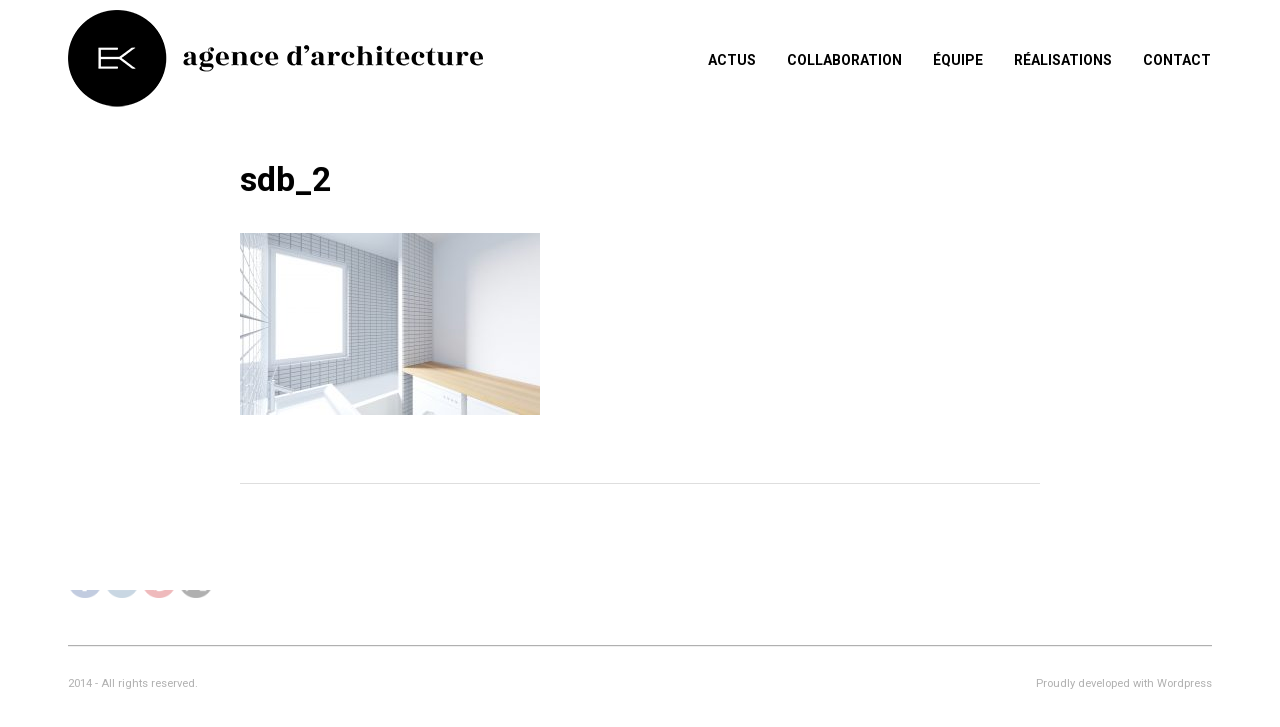

--- FILE ---
content_type: text/html; charset=UTF-8
request_url: https://ekarchitecte.com/amenagement-dun-appartement-duplex-2/sdb_2/
body_size: 19804
content:
<!doctype html>
<!--[if lt IE 7]> <html class="no-js lt-ie9 lt-ie8 lt-ie7" lang="fr-FR"> <![endif]-->
<!--[if IE 7]>    <html class="no-js lt-ie9 lt-ie8" lang="fr-FR"> <![endif]-->
<!--[if IE 8]>    <html class="no-js lt-ie9" lang="fr-FR"> <![endif]-->
<!--[if gt IE 8]><!--> <html class="no-js" lang="fr-FR"> <!--<![endif]-->
<head>
    <meta charset="UTF-8">
    <meta name="viewport" content="width=device-width, initial-scale = 1.0, maximum-scale=1.0, user-scalable=no" /><link rel="shortcut icon" href="https://ekarchitecte.com/wp-content/uploads/2018/08/7_LOGO_EK_SITE.png"><meta name='robots' content='index, follow, max-image-preview:large, max-snippet:-1, max-video-preview:-1' />
<link rel="dns-prefetch" href="//tarteaucitron.io"><link rel="preconnect" href="https://tarteaucitron.io" crossorigin=""><!--cloudflare-no-transform--><script type="text/javascript" src="https://tarteaucitron.io/load.js?domain=ekarchitecte.com&uuid=dcb949d1abe04b7f809482e90620e107d1074282"></script>
	<!-- This site is optimized with the Yoast SEO plugin v26.9 - https://yoast.com/product/yoast-seo-wordpress/ -->
	<title>sdb_2 &#8211; ekarchitecte</title>
	<link rel="canonical" href="https://ekarchitecte.com/amenagement-dun-appartement-duplex-2/sdb_2/" />
	<meta property="og:locale" content="fr_FR" />
	<meta property="og:type" content="article" />
	<meta property="og:title" content="sdb_2 &#8211; ekarchitecte" />
	<meta property="og:url" content="https://ekarchitecte.com/amenagement-dun-appartement-duplex-2/sdb_2/" />
	<meta property="og:site_name" content="ekarchitecte" />
	<meta property="og:image" content="https://ekarchitecte.com/amenagement-dun-appartement-duplex-2/sdb_2" />
	<meta property="og:image:width" content="1850" />
	<meta property="og:image:height" content="1123" />
	<meta property="og:image:type" content="image/jpeg" />
	<script type="application/ld+json" class="yoast-schema-graph">{"@context":"https://schema.org","@graph":[{"@type":"WebPage","@id":"https://ekarchitecte.com/amenagement-dun-appartement-duplex-2/sdb_2/","url":"https://ekarchitecte.com/amenagement-dun-appartement-duplex-2/sdb_2/","name":"sdb_2 &#8211; ekarchitecte","isPartOf":{"@id":"https://ekarchitecte.com/#website"},"primaryImageOfPage":{"@id":"https://ekarchitecte.com/amenagement-dun-appartement-duplex-2/sdb_2/#primaryimage"},"image":{"@id":"https://ekarchitecte.com/amenagement-dun-appartement-duplex-2/sdb_2/#primaryimage"},"thumbnailUrl":"https://ekarchitecte.com/wp-content/uploads/2016/12/sdb_2.jpg","datePublished":"2016-12-21T14:49:58+00:00","breadcrumb":{"@id":"https://ekarchitecte.com/amenagement-dun-appartement-duplex-2/sdb_2/#breadcrumb"},"inLanguage":"fr-FR","potentialAction":[{"@type":"ReadAction","target":["https://ekarchitecte.com/amenagement-dun-appartement-duplex-2/sdb_2/"]}]},{"@type":"ImageObject","inLanguage":"fr-FR","@id":"https://ekarchitecte.com/amenagement-dun-appartement-duplex-2/sdb_2/#primaryimage","url":"https://ekarchitecte.com/wp-content/uploads/2016/12/sdb_2.jpg","contentUrl":"https://ekarchitecte.com/wp-content/uploads/2016/12/sdb_2.jpg","width":1850,"height":1123},{"@type":"BreadcrumbList","@id":"https://ekarchitecte.com/amenagement-dun-appartement-duplex-2/sdb_2/#breadcrumb","itemListElement":[{"@type":"ListItem","position":1,"name":"Accueil","item":"https://ekarchitecte.com/"},{"@type":"ListItem","position":2,"name":"AMENAGEMENT D&#8217;UN APPARTEMENT EN DUPLEX","item":"https://ekarchitecte.com/amenagement-dun-appartement-duplex-2/"},{"@type":"ListItem","position":3,"name":"sdb_2"}]},{"@type":"WebSite","@id":"https://ekarchitecte.com/#website","url":"https://ekarchitecte.com/","name":"ekarchitecte","description":"","potentialAction":[{"@type":"SearchAction","target":{"@type":"EntryPoint","urlTemplate":"https://ekarchitecte.com/?s={search_term_string}"},"query-input":{"@type":"PropertyValueSpecification","valueRequired":true,"valueName":"search_term_string"}}],"inLanguage":"fr-FR"}]}</script>
	<!-- / Yoast SEO plugin. -->


<link rel='dns-prefetch' href='//fonts.googleapis.com' />
<link rel="alternate" type="application/rss+xml" title="ekarchitecte &raquo; Flux" href="https://ekarchitecte.com/feed/" />
<link rel="alternate" type="application/rss+xml" title="ekarchitecte &raquo; Flux des commentaires" href="https://ekarchitecte.com/comments/feed/" />
<link rel="alternate" title="oEmbed (JSON)" type="application/json+oembed" href="https://ekarchitecte.com/wp-json/oembed/1.0/embed?url=https%3A%2F%2Fekarchitecte.com%2Famenagement-dun-appartement-duplex-2%2Fsdb_2%2F" />
<link rel="alternate" title="oEmbed (XML)" type="text/xml+oembed" href="https://ekarchitecte.com/wp-json/oembed/1.0/embed?url=https%3A%2F%2Fekarchitecte.com%2Famenagement-dun-appartement-duplex-2%2Fsdb_2%2F&#038;format=xml" />
<style id='wp-img-auto-sizes-contain-inline-css' type='text/css'>
img:is([sizes=auto i],[sizes^="auto," i]){contain-intrinsic-size:3000px 1500px}
/*# sourceURL=wp-img-auto-sizes-contain-inline-css */
</style>
<style id='wp-emoji-styles-inline-css' type='text/css'>

	img.wp-smiley, img.emoji {
		display: inline !important;
		border: none !important;
		box-shadow: none !important;
		height: 1em !important;
		width: 1em !important;
		margin: 0 0.07em !important;
		vertical-align: -0.1em !important;
		background: none !important;
		padding: 0 !important;
	}
/*# sourceURL=wp-emoji-styles-inline-css */
</style>
<style id='wp-block-library-inline-css' type='text/css'>
:root{--wp-block-synced-color:#7a00df;--wp-block-synced-color--rgb:122,0,223;--wp-bound-block-color:var(--wp-block-synced-color);--wp-editor-canvas-background:#ddd;--wp-admin-theme-color:#007cba;--wp-admin-theme-color--rgb:0,124,186;--wp-admin-theme-color-darker-10:#006ba1;--wp-admin-theme-color-darker-10--rgb:0,107,160.5;--wp-admin-theme-color-darker-20:#005a87;--wp-admin-theme-color-darker-20--rgb:0,90,135;--wp-admin-border-width-focus:2px}@media (min-resolution:192dpi){:root{--wp-admin-border-width-focus:1.5px}}.wp-element-button{cursor:pointer}:root .has-very-light-gray-background-color{background-color:#eee}:root .has-very-dark-gray-background-color{background-color:#313131}:root .has-very-light-gray-color{color:#eee}:root .has-very-dark-gray-color{color:#313131}:root .has-vivid-green-cyan-to-vivid-cyan-blue-gradient-background{background:linear-gradient(135deg,#00d084,#0693e3)}:root .has-purple-crush-gradient-background{background:linear-gradient(135deg,#34e2e4,#4721fb 50%,#ab1dfe)}:root .has-hazy-dawn-gradient-background{background:linear-gradient(135deg,#faaca8,#dad0ec)}:root .has-subdued-olive-gradient-background{background:linear-gradient(135deg,#fafae1,#67a671)}:root .has-atomic-cream-gradient-background{background:linear-gradient(135deg,#fdd79a,#004a59)}:root .has-nightshade-gradient-background{background:linear-gradient(135deg,#330968,#31cdcf)}:root .has-midnight-gradient-background{background:linear-gradient(135deg,#020381,#2874fc)}:root{--wp--preset--font-size--normal:16px;--wp--preset--font-size--huge:42px}.has-regular-font-size{font-size:1em}.has-larger-font-size{font-size:2.625em}.has-normal-font-size{font-size:var(--wp--preset--font-size--normal)}.has-huge-font-size{font-size:var(--wp--preset--font-size--huge)}.has-text-align-center{text-align:center}.has-text-align-left{text-align:left}.has-text-align-right{text-align:right}.has-fit-text{white-space:nowrap!important}#end-resizable-editor-section{display:none}.aligncenter{clear:both}.items-justified-left{justify-content:flex-start}.items-justified-center{justify-content:center}.items-justified-right{justify-content:flex-end}.items-justified-space-between{justify-content:space-between}.screen-reader-text{border:0;clip-path:inset(50%);height:1px;margin:-1px;overflow:hidden;padding:0;position:absolute;width:1px;word-wrap:normal!important}.screen-reader-text:focus{background-color:#ddd;clip-path:none;color:#444;display:block;font-size:1em;height:auto;left:5px;line-height:normal;padding:15px 23px 14px;text-decoration:none;top:5px;width:auto;z-index:100000}html :where(.has-border-color){border-style:solid}html :where([style*=border-top-color]){border-top-style:solid}html :where([style*=border-right-color]){border-right-style:solid}html :where([style*=border-bottom-color]){border-bottom-style:solid}html :where([style*=border-left-color]){border-left-style:solid}html :where([style*=border-width]){border-style:solid}html :where([style*=border-top-width]){border-top-style:solid}html :where([style*=border-right-width]){border-right-style:solid}html :where([style*=border-bottom-width]){border-bottom-style:solid}html :where([style*=border-left-width]){border-left-style:solid}html :where(img[class*=wp-image-]){height:auto;max-width:100%}:where(figure){margin:0 0 1em}html :where(.is-position-sticky){--wp-admin--admin-bar--position-offset:var(--wp-admin--admin-bar--height,0px)}@media screen and (max-width:600px){html :where(.is-position-sticky){--wp-admin--admin-bar--position-offset:0px}}

/*# sourceURL=wp-block-library-inline-css */
</style><style id='global-styles-inline-css' type='text/css'>
:root{--wp--preset--aspect-ratio--square: 1;--wp--preset--aspect-ratio--4-3: 4/3;--wp--preset--aspect-ratio--3-4: 3/4;--wp--preset--aspect-ratio--3-2: 3/2;--wp--preset--aspect-ratio--2-3: 2/3;--wp--preset--aspect-ratio--16-9: 16/9;--wp--preset--aspect-ratio--9-16: 9/16;--wp--preset--color--black: #000000;--wp--preset--color--cyan-bluish-gray: #abb8c3;--wp--preset--color--white: #ffffff;--wp--preset--color--pale-pink: #f78da7;--wp--preset--color--vivid-red: #cf2e2e;--wp--preset--color--luminous-vivid-orange: #ff6900;--wp--preset--color--luminous-vivid-amber: #fcb900;--wp--preset--color--light-green-cyan: #7bdcb5;--wp--preset--color--vivid-green-cyan: #00d084;--wp--preset--color--pale-cyan-blue: #8ed1fc;--wp--preset--color--vivid-cyan-blue: #0693e3;--wp--preset--color--vivid-purple: #9b51e0;--wp--preset--gradient--vivid-cyan-blue-to-vivid-purple: linear-gradient(135deg,rgb(6,147,227) 0%,rgb(155,81,224) 100%);--wp--preset--gradient--light-green-cyan-to-vivid-green-cyan: linear-gradient(135deg,rgb(122,220,180) 0%,rgb(0,208,130) 100%);--wp--preset--gradient--luminous-vivid-amber-to-luminous-vivid-orange: linear-gradient(135deg,rgb(252,185,0) 0%,rgb(255,105,0) 100%);--wp--preset--gradient--luminous-vivid-orange-to-vivid-red: linear-gradient(135deg,rgb(255,105,0) 0%,rgb(207,46,46) 100%);--wp--preset--gradient--very-light-gray-to-cyan-bluish-gray: linear-gradient(135deg,rgb(238,238,238) 0%,rgb(169,184,195) 100%);--wp--preset--gradient--cool-to-warm-spectrum: linear-gradient(135deg,rgb(74,234,220) 0%,rgb(151,120,209) 20%,rgb(207,42,186) 40%,rgb(238,44,130) 60%,rgb(251,105,98) 80%,rgb(254,248,76) 100%);--wp--preset--gradient--blush-light-purple: linear-gradient(135deg,rgb(255,206,236) 0%,rgb(152,150,240) 100%);--wp--preset--gradient--blush-bordeaux: linear-gradient(135deg,rgb(254,205,165) 0%,rgb(254,45,45) 50%,rgb(107,0,62) 100%);--wp--preset--gradient--luminous-dusk: linear-gradient(135deg,rgb(255,203,112) 0%,rgb(199,81,192) 50%,rgb(65,88,208) 100%);--wp--preset--gradient--pale-ocean: linear-gradient(135deg,rgb(255,245,203) 0%,rgb(182,227,212) 50%,rgb(51,167,181) 100%);--wp--preset--gradient--electric-grass: linear-gradient(135deg,rgb(202,248,128) 0%,rgb(113,206,126) 100%);--wp--preset--gradient--midnight: linear-gradient(135deg,rgb(2,3,129) 0%,rgb(40,116,252) 100%);--wp--preset--font-size--small: 13px;--wp--preset--font-size--medium: 20px;--wp--preset--font-size--large: 36px;--wp--preset--font-size--x-large: 42px;--wp--preset--spacing--20: 0.44rem;--wp--preset--spacing--30: 0.67rem;--wp--preset--spacing--40: 1rem;--wp--preset--spacing--50: 1.5rem;--wp--preset--spacing--60: 2.25rem;--wp--preset--spacing--70: 3.38rem;--wp--preset--spacing--80: 5.06rem;--wp--preset--shadow--natural: 6px 6px 9px rgba(0, 0, 0, 0.2);--wp--preset--shadow--deep: 12px 12px 50px rgba(0, 0, 0, 0.4);--wp--preset--shadow--sharp: 6px 6px 0px rgba(0, 0, 0, 0.2);--wp--preset--shadow--outlined: 6px 6px 0px -3px rgb(255, 255, 255), 6px 6px rgb(0, 0, 0);--wp--preset--shadow--crisp: 6px 6px 0px rgb(0, 0, 0);}:where(.is-layout-flex){gap: 0.5em;}:where(.is-layout-grid){gap: 0.5em;}body .is-layout-flex{display: flex;}.is-layout-flex{flex-wrap: wrap;align-items: center;}.is-layout-flex > :is(*, div){margin: 0;}body .is-layout-grid{display: grid;}.is-layout-grid > :is(*, div){margin: 0;}:where(.wp-block-columns.is-layout-flex){gap: 2em;}:where(.wp-block-columns.is-layout-grid){gap: 2em;}:where(.wp-block-post-template.is-layout-flex){gap: 1.25em;}:where(.wp-block-post-template.is-layout-grid){gap: 1.25em;}.has-black-color{color: var(--wp--preset--color--black) !important;}.has-cyan-bluish-gray-color{color: var(--wp--preset--color--cyan-bluish-gray) !important;}.has-white-color{color: var(--wp--preset--color--white) !important;}.has-pale-pink-color{color: var(--wp--preset--color--pale-pink) !important;}.has-vivid-red-color{color: var(--wp--preset--color--vivid-red) !important;}.has-luminous-vivid-orange-color{color: var(--wp--preset--color--luminous-vivid-orange) !important;}.has-luminous-vivid-amber-color{color: var(--wp--preset--color--luminous-vivid-amber) !important;}.has-light-green-cyan-color{color: var(--wp--preset--color--light-green-cyan) !important;}.has-vivid-green-cyan-color{color: var(--wp--preset--color--vivid-green-cyan) !important;}.has-pale-cyan-blue-color{color: var(--wp--preset--color--pale-cyan-blue) !important;}.has-vivid-cyan-blue-color{color: var(--wp--preset--color--vivid-cyan-blue) !important;}.has-vivid-purple-color{color: var(--wp--preset--color--vivid-purple) !important;}.has-black-background-color{background-color: var(--wp--preset--color--black) !important;}.has-cyan-bluish-gray-background-color{background-color: var(--wp--preset--color--cyan-bluish-gray) !important;}.has-white-background-color{background-color: var(--wp--preset--color--white) !important;}.has-pale-pink-background-color{background-color: var(--wp--preset--color--pale-pink) !important;}.has-vivid-red-background-color{background-color: var(--wp--preset--color--vivid-red) !important;}.has-luminous-vivid-orange-background-color{background-color: var(--wp--preset--color--luminous-vivid-orange) !important;}.has-luminous-vivid-amber-background-color{background-color: var(--wp--preset--color--luminous-vivid-amber) !important;}.has-light-green-cyan-background-color{background-color: var(--wp--preset--color--light-green-cyan) !important;}.has-vivid-green-cyan-background-color{background-color: var(--wp--preset--color--vivid-green-cyan) !important;}.has-pale-cyan-blue-background-color{background-color: var(--wp--preset--color--pale-cyan-blue) !important;}.has-vivid-cyan-blue-background-color{background-color: var(--wp--preset--color--vivid-cyan-blue) !important;}.has-vivid-purple-background-color{background-color: var(--wp--preset--color--vivid-purple) !important;}.has-black-border-color{border-color: var(--wp--preset--color--black) !important;}.has-cyan-bluish-gray-border-color{border-color: var(--wp--preset--color--cyan-bluish-gray) !important;}.has-white-border-color{border-color: var(--wp--preset--color--white) !important;}.has-pale-pink-border-color{border-color: var(--wp--preset--color--pale-pink) !important;}.has-vivid-red-border-color{border-color: var(--wp--preset--color--vivid-red) !important;}.has-luminous-vivid-orange-border-color{border-color: var(--wp--preset--color--luminous-vivid-orange) !important;}.has-luminous-vivid-amber-border-color{border-color: var(--wp--preset--color--luminous-vivid-amber) !important;}.has-light-green-cyan-border-color{border-color: var(--wp--preset--color--light-green-cyan) !important;}.has-vivid-green-cyan-border-color{border-color: var(--wp--preset--color--vivid-green-cyan) !important;}.has-pale-cyan-blue-border-color{border-color: var(--wp--preset--color--pale-cyan-blue) !important;}.has-vivid-cyan-blue-border-color{border-color: var(--wp--preset--color--vivid-cyan-blue) !important;}.has-vivid-purple-border-color{border-color: var(--wp--preset--color--vivid-purple) !important;}.has-vivid-cyan-blue-to-vivid-purple-gradient-background{background: var(--wp--preset--gradient--vivid-cyan-blue-to-vivid-purple) !important;}.has-light-green-cyan-to-vivid-green-cyan-gradient-background{background: var(--wp--preset--gradient--light-green-cyan-to-vivid-green-cyan) !important;}.has-luminous-vivid-amber-to-luminous-vivid-orange-gradient-background{background: var(--wp--preset--gradient--luminous-vivid-amber-to-luminous-vivid-orange) !important;}.has-luminous-vivid-orange-to-vivid-red-gradient-background{background: var(--wp--preset--gradient--luminous-vivid-orange-to-vivid-red) !important;}.has-very-light-gray-to-cyan-bluish-gray-gradient-background{background: var(--wp--preset--gradient--very-light-gray-to-cyan-bluish-gray) !important;}.has-cool-to-warm-spectrum-gradient-background{background: var(--wp--preset--gradient--cool-to-warm-spectrum) !important;}.has-blush-light-purple-gradient-background{background: var(--wp--preset--gradient--blush-light-purple) !important;}.has-blush-bordeaux-gradient-background{background: var(--wp--preset--gradient--blush-bordeaux) !important;}.has-luminous-dusk-gradient-background{background: var(--wp--preset--gradient--luminous-dusk) !important;}.has-pale-ocean-gradient-background{background: var(--wp--preset--gradient--pale-ocean) !important;}.has-electric-grass-gradient-background{background: var(--wp--preset--gradient--electric-grass) !important;}.has-midnight-gradient-background{background: var(--wp--preset--gradient--midnight) !important;}.has-small-font-size{font-size: var(--wp--preset--font-size--small) !important;}.has-medium-font-size{font-size: var(--wp--preset--font-size--medium) !important;}.has-large-font-size{font-size: var(--wp--preset--font-size--large) !important;}.has-x-large-font-size{font-size: var(--wp--preset--font-size--x-large) !important;}
/*# sourceURL=global-styles-inline-css */
</style>

<style id='classic-theme-styles-inline-css' type='text/css'>
/*! This file is auto-generated */
.wp-block-button__link{color:#fff;background-color:#32373c;border-radius:9999px;box-shadow:none;text-decoration:none;padding:calc(.667em + 2px) calc(1.333em + 2px);font-size:1.125em}.wp-block-file__button{background:#32373c;color:#fff;text-decoration:none}
/*# sourceURL=/wp-includes/css/classic-themes.min.css */
</style>
<link rel='stylesheet' id='contact-form-7-css' href='https://ekarchitecte.com/wp-content/plugins/contact-form-7/includes/css/styles.css?ver=6.1.4' type='text/css' media='all' />
<link rel='stylesheet' id='vc_font_awesome_5_shims-css' href='https://ekarchitecte.com/wp-content/plugins/js_composer/assets/lib/vendor/dist/@fortawesome/fontawesome-free/css/v4-shims.min.css?ver=8.7.2' type='text/css' media='all' />
<link rel='stylesheet' id='vc_font_awesome_5-css' href='https://ekarchitecte.com/wp-content/plugins/js_composer/assets/lib/vendor/node_modules/@fortawesome/fontawesome-free/css/all.min.css?ver=8.7.2' type='text/css' media='all' />
<link rel='stylesheet' id='fount_custom_style-css' href='https://ekarchitecte.com/wp-content/themes/fount/css/main.css?ver=1767798042' type='text/css' media='all' />
<style id='fount_custom_style-inline-css' type='text/css'>
.fount_forced_menu #prk_ajax_container,.featured_owl .owl-carousel .sld_top {
padding-top:120px;
}.menu_at_top .fount_forced_menu #prk_ajax_container {
padding-top: 66px;
}.sf-menu ul,.fount_forced_top_bar #top_bar_wrapper {
top:120px;
}#prk_responsive_menu_inner {
height:120px;
}#fount_left_floater,#top_form_close,#searchform_top input,#fount_top_floater,#prk_menu_loupe, #menu_section .sf-menu>li {
height:120px;
line-height:120px;
}#prk_top_divider_wrapper,#top_form_hider {
height:120px;
}.fount_collapsed_menu #prk_responsive_menu_inner #top_form_close,.fount_collapsed_menu #prk_responsive_menu_inner #top_form_hider,.fount_collapsed_menu #fount_left_floater,.menu_at_top #fount_logo_holder,.menu_at_top #prk_responsive_menu #prk_logos,.menu_at_top #fount_left_floater,.menu_at_top #top_form_hider,.menu_at_top #top_form_close,.menu_at_top #searchform_top input,.menu_at_top #fount_top_floater,.menu_at_top #prk_menu_loupe {
height:66px !important;
line-height:66px !important;
}.menu_at_top .fount_logo_above #centered_block {
margin-top:66px !important;}
#bottom_bar_wrapper {
height:66px;
bottom:-66px;
line-height:66px;
}#prk_lower_crumbs {
height:66px;
}.fount_collapsed_menu .sf-menu ul {
top:66px;
}#prk_responsive_menu.fount_hidden_menu {
margin-top:-126px;}body{font-size:14px;}body,.search-query,.regular_font,input,textarea {font-family:'Roboto', sans-serif;}.woocommerce .summary h1,.woocommerce .related>h3,.woocommerce .related>h2,#calendar_wrap caption,.prk_composer_title,.wpb_heading,.header_font,.shortcode-title {
font-family:'Roboto', sans-serif;}.colored_theme_button,.theme_button,.theme_button_inverted,.colored_theme_button input,.theme_button input,.theme_button_inverted input {
font-family:'Roboto', sans-serif;}#fount_super_sections .fount_super_width #ajaxed_content, #prk_mega_wrap.boxed_fount,.boxed_fount #prk_footer_wrapper,.boxed_fount #prk_responsive_menu,.boxed_fount #bottom_bar_wrapper,.boxed_fount #project_info,.boxed_fount #contact_info,.prk_inner_block,.page-prk-blog-masonry #entries_navigation_blog .prk_inner_block,.vertical_forced_row>div {
max-width: 1240px;}#single_blog_content.blog_limited_width {max-width: 800px;}body,#footer_mirror,#prk_ajax_container,#contact_info #contact_form {
background-color:#ffffff;}#prk_responsive_menu_inner,.fount_logo_above #prk_logos {
background-color:#ffffff;
background-color:rgba(255, 255, 255, 0);
}.fount_logo_above.fount_forced_menu #prk_logos,.menu_at_top.fount_forced_menu #prk_logos,.menu_at_top #prk_responsive_menu_inner,.fount_forced_menu #prk_responsive_menu_inner,.fount_collapsed_menu.fount_logo_above #prk_logos,.fount_collapsed_menu #prk_responsive_menu_inner {
background-color:#ffffff;
background-color:rgba(255, 255, 255, 0);}#prk_footer_wrapper {position:fixed;}.colored_theme_button input,.colored_theme_button a,.theme_button input,.theme_button a,.theme_button_inverted input, .theme_button_inverted a {text-transform:uppercase;}.member_colored_block_in,.grid_colored_block,.related_fader_grid {
background-color:#ffffff;
background-color: rgba(255, 255, 255, 0.85);
}.lone_linker a {
background-color:#ffffff;
color:#ffffff;
}.lone_linker a:hover {
background-color:#ffffff;}a,a:hover, #prk_hidden_bar a:hover,.contact_error,#main .member_ul_slider.owl-theme .owl-controls div:hover,#main .recentposts_ul_slider.owl-theme .owl-controls div:hover,.post_meta_single #previous_button:hover .after_icon,.post_meta_single #next_button:hover .bf_icon,#nav-main.resp_mode li > a:hover,.a_colored a:hover,.recentposts_ul_shortcode .blog_meta a:hover,.classic_meta .post-categories li a:hover,.headings_top,.tiny_bullet,.not_zero_color,.prk_service:hover .colored_link_icon,#prk_footer .copy a:hover,#prk_footer #footer_bk a:hover,#fount_to_top,.fount_button_arrow,#top_bar_wrapper #fount_close.small_headings_color:hover,#top_bar_wrapper #fount_left.small_headings_color:hover .inner_mover,#top_bar_wrapper #fount_right.small_headings_color:hover .inner_mover,#folio_nav_wrapper .fount_close_folio.small_headings_color:hover,#folio_nav_wrapper .fount_left_folio.small_headings_color:hover .inner_mover,#folio_nav_wrapper .fount_right_folio.small_headings_color:hover .inner_mover,.prk_accordion.ui-accordion .ui-accordion-header.ui-state-active,.prk_accordion.ui-accordion .ui-accordion-header.ui-state-active a,.wpb_content_element .wpb_accordion_wrapper .wpb_accordion_header.ui-state-active,.wpb_content_element .wpb_accordion_wrapper .wpb_accordion_header.ui-state-active a,.ui-tabs .ui-tabs-nav li.ui-tabs-active a,.fount_theme .vc_tta-container .vc_tta-tab.vc_active a {
color: #000000;
}.sod_select .sod_option.active,.sod_select,.fount_folio_filter .active a,.fount_folio_filter a:hover,#main .member_ul_slider.owl-theme .owl-controls div,#main .recentposts_ul_slider.owl-theme .owl-controls div,.titled_portfolio .grid_single_title .body_bk_color,.wpb_heading,.zero_color,.zero_color a,a.zero_color,.wp-block-quote cite,#sidebar .wp-block-group h2 {
color: #000000;
}.sod_select {
border-color: #000000;
}#after_widgets,#prk_footer #footer_bk .small_headings_color,#prk_footer #footer_bk .default_color,#prk_footer #footer_bk a.small_headings_color,#prk_footer #footer_bk .small_headings_color a,#prk_footer #footer_bk a.default_color,#prk_footer #footer_bk .default_color a,#prk_footer,#footer_in .pirenko_highlighted {
color:#000000;
}#prk_footer .zero_color,#prk_footer .fount_active_icon,#prk_footer .fount_address_icon,#prk_footer .prk_footer_menu a,#prk_footer .copy a,#prk_footer #footer_bk a,#footer_in .theme_button input,#footer_in .widget-title,#prk_footer #footer_bk .prk_twt_body .twt_in a.default_color {
color:#000000;
}#prk_footer .prk_footer_menu a .lower_divider {
color:#000000 !important;
}.bordered_buttons #prk_footer .theme_button a,.bordered_buttons #prk_footer .theme_button input {
border-color:#000000;
}.fount_theme .mfp-bg,#fount_ajax_back {
background-color:#ffffff;
}.my-mfp-zoom-in.mfp-ready.mfp-bg {
filter: alpha(opacity=100);
opacity:1;
}#fount_ajax_holder,#fount_ajax_holder .default_color,#top_bar_wrapper .default_color,#top_bar_wrapper .zero_color,.fount_theme .mfp-counter,.fount_theme .mfp-title {
color:#666666;
}#top_bar_wrapper .small_headings_color,#fount_ajax_holder .small_headings_color {
color:#000000;
}#fount_ajax_holder .zero_color,.fount_theme .mfp-arrow-left,.fount_theme .mfp-arrow-right {
color:#000000;
}#top_bar_wrapper .fount_close_inner:before,#top_bar_wrapper .fount_close_inner:after {
background-color:#000000;
}.mfp-close_inner:before,.mfp-close_inner:after {
background-color:#000000;
}#fount_ajax_holder .simple_line {
border-color:#dedede;
}.summary .cart:after {
background-color:#dedede;
}#fount_wrapper .colored_theme_button input,#fount_wrapper .colored_theme_button a,#fount_wrapper .theme_button input,#fount_wrapper .theme_button a,#fount_wrapper .theme_button_inverted input,#fount_wrapper .theme_button_inverted a,#fount_wrapper .prk_radius {
-webkit-border-radius: 0px;
border-radius: 0px;
}.owl-prev {
-webkit-border-bottom-left-radius: 0px;
border-bottom-left-radius: 0px;
-webkit-border-top-left-radius: 0px;
border-top-left-radius: 0px;
}.owl-next {
-webkit-border-bottom-right-radius: 0px;
border-bottom-right-radius: 0px;
-webkit-border-top-right-radius: 0px;
border-top-right-radius: 0px;
}#footer_in .simple_line {
border-bottom:1px solid #000000;
border-bottom:1px solid rgba(0, 0, 0,0.2);
}#footer_in .pirenko_highlighted {
border:1px solid #000000;
border:1px solid rgba(0, 0, 0,0.2);
}#prk_hidden_bar .pirenko_highlighted:focus,#footer_in .pirenko_highlighted:focus {
border-color: #000000;
border-color: rgba(0, 0, 0,0.65);
}.woocommerce .woocommerce-message {
border-top-color:#000000;
}#after_widgets.not_plain,#prk_footer_menu,.copy {
border-top:1px solid #000000;
border-top:1px solid rgba(0, 0, 0,0.2);
}.copy {
box-shadow: 0px -1px 0px #000000;
-webkit-box-shadow: 0px -1px 0px #000000;
-moz-box-shadow: 0px -1px 0px #000000;
}#fount_wrapper #dotted_navigation a span,#fount_wrapper #dotted_navigation a.active span {
color:#000000;
}#fount_wrapper #dotted_navigation a:before {
background-color:#000000;
}#prk_footer {
background-color:#ffffff;
}body,.prk_tags_ul a,.blog_meta>p>a,
.flexslider .headings_body,.shortcode_slider .headings_body,.padded_text a,.post_meta_single .after_icon,.post_meta_single .bf_icon,.post_meta_single a,.blog_meta a,.default_color,.default_color a,.default_color a:hover,a.default_color,a.default_color:hover,.titled_block .grid_single_title span a,.contact_address_right_single a,.fount_search,.masonr_read_more a,.blog_meta a,#nav-main.resp_mode li > a,.ui-tabs .ui-tabs-nav li a,.vc_tta-tab a,.pirenko_highlighted,.prk_minimal_button>span,.prk_minimal_button>a,.prk_minimal_button>input,.ui-accordion .ui-accordion-header,.ui-accordion .ui-accordion-header a,.fount_folio_filter a,select,.wp-block-pullquote,.wp-block-pullquote__citation, .wp-block-pullquote cite, .wp-block-pullquote footer,#sidebar .wp-block-search .wp-block-search__input {
color:#000000;
}.sod_select.open:before,.sod_select .sod_option.selected:before,.sod_select.open,a.small_headings_color,.small_headings_color a,.small_headings_color {
color:#000000;
}.sod_select .sod_option.active {
background-color:rgba(0, 0, 0, 0.15);
}.prk_price_header {
background-color:rgba(0, 0, 0, 0.5);
}.fount_close_inner:before,.fount_close_inner:after {
background-color:#000000;
}::-webkit-input-placeholder {
color: #000000;
}:-moz-placeholder {
color: #000000;
}::-moz-placeholder {
color: #000000;
}:-ms-input-placeholder {
color: #000000;
}:focus::-webkit-input-placeholder {
color: rgba(0, 0, 0, 0.2);
}:focus:-moz-placeholder {
color: rgba(0, 0, 0, 0.2);
}:focus::-moz-placeholder {
color: rgba(0, 0, 0, 0.2);
}:focus:-ms-input-placeholder {
color: rgba(0, 0, 0, 0.2);
}
.vc_progress_bar .vc_single_bar .vc_label,.entry-title a,.related_post a,.prk_folio_control,.prk_price_featured,.menu_bk_color {
color:#ffffff;
}.slider_scroll_button i,.owl-controls .owl-buttons div,.site_background_colored a,a.site_background_colored,.site_background_colored,.prk_blockquote.colored_background .in_quote,.prk_sharrre_button a,.colored_theme_button input,.colored_theme_button a,.colored_theme_button a:hover,.theme_button input,.theme_button a,.theme_button a:hover,.theme_button_inverted input,.theme_button_inverted a,.theme_button_inverted a:hover,#pages_static_nav a,.sform_wrapper i,.fount_paging_navigation a:hover,.lone_linker a:hover,.prk_minimal_button>span.current,.wp-block-cover-image .wp-block-cover__inner-container, .wp-block-cover .wp-block-cover__inner-container,.fount_theme .wp-block-cover .wp-block-cover-text,#sidebar .wp-block-search .wp-block-search__button,.wp-block-cover .wp-block-cover-text a {
color:#ffffff;
}.body_bk_color {
color:#000000;
}.sod_select:after,.sod_select,.sod_select .sod_list_wrapper,.titled_portfolio .grid_single_title,.squared_button:hover .fount_close_inner:before, .squared_button:hover .fount_close_inner:after {
background-color:#ffffff;
}.titled_portfolio .grid_single_title .body_bk_text_shadow,.bd_headings_text_shadow {
text-shadow:0px 0px 1px rgba(0, 0, 0,0.2);
}.body_text_shadow {
text-shadow:0px 0px 1px rgba(0, 0, 0,0.2);
}.owl-controls .owl-buttons div,.flexslider .theme_button_inverted a,.navigation-previous,.navigation-next {
background-color:#111111;
}#nprogress .bar {
background-color:#666666;
}#folio_spinner.spinner-icon,.multi_spinner.spinner-icon,#single_spinner.spinner-icon {
border: 3px solid rgba(102, 102, 102,0.3);
border-right-color:#666666;
border-left-color:#666666;
}#nprogress .spinner-icon {
border: 5px solid rgba(102, 102, 102,0.3);
border-right-color:#666666;
border-left-color:#666666;
}.prk_blockquote.colored_background .in_quote:after {
border-color: #ffffff rgba(255, 255, 255,0.35) #ffffff rgba(255, 255, 255,0.35);
}.headings_top,.active_text_shadow {
text-shadow:0px 0px 1px rgba(0, 0, 0,0.3);
}#footer_in ::-webkit-input-placeholder {
color: #000000;
}#footer_in :-moz-placeholder {
color: #000000;
}#footer_in ::-moz-placeholder {
color: #000000;
}#footer_in :-ms-input-placeholder {
color: #000000;
}.menu_at_top #prk_responsive_menu .sf-menu>li.mega_menu>ul>li>a {
background-color:#ffffff !important;
}#searchform_top input,.menu_at_top #prk_menu_els,#contact_info,#project_info,#outerSliderWrapper,#pages_static_nav a,#bottom_bar_wrapper,#top_form_hider {
background-color:#ffffff;
}#fount_wrapper .member_colored_block .fount_member_links .fount_socialink {
border-color:#AA9047;
color:#AA9047;
}#fount_wrapper .member_colored_block .fount_member_links .fount_socialink.fa.fa-envelope-o {
border-color:#AA9047 !important;
color:#AA9047 !important;
}#mini_social_nets a,#menu_section,.sf-menu>li>a,.prk_gallery_title {
color: #000000;
}#prk_top_divider,#menu_section #prk_menu_left_trigger .prk_menu_block,#menu_section #prk_menu_right_trigger .prk_menu_block {
background-color: #000000;
background-color: rgba(0, 0, 0,0.88);
}#mini_social_nets a:hover,#mini_social_nets a:hover,#menu_section .sf-menu>li>a:hover,#menu_section .sf-menu>li.active>a {
color:#000000;
}#menu_section #prk_menu_left_trigger.hover_trigger .prk_menu_block,#menu_section #prk_menu_right_trigger.hover_trigger .prk_menu_block {
background-color: #000000;
background-color: rgba(0, 0, 0,0.88);
}#menu_section .sf-menu a:hover::after {
background-color:#000000;
}.fount_forced_menu #mini_social_nets a,.fount_collapsed_menu #mini_social_nets a,#top_form_close,.menu_at_top #menu_section,.menu_at_top .sf-menu li a,#searchform_top input,#searchform_top input:focus,.fount_forced_menu #menu_section,.fount_forced_menu .sf-menu>li>a,.fount_forced_menu #searchform_top input,.fount_collapsed_menu #top_form_close,.fount_collapsed_menu #menu_section,.fount_collapsed_menu .sf-menu>li>a,.fount_collapsed_menu #searchform_top input {
color: #000000;
}.menu_at_top #menu_section #prk_menu_left_trigger .prk_menu_block,.menu_at_top #menu_section #prk_menu_right_trigger .prk_menu_block,.fount_forced_menu #menu_section #prk_menu_left_trigger .prk_menu_block,.fount_forced_menu #menu_section #prk_menu_right_trigger .prk_menu_block,.fount_collapsed_menu #menu_section #prk_menu_left_trigger .prk_menu_block,.fount_collapsed_menu #menu_section #prk_menu_right_trigger .prk_menu_block {
background-color: #000000;
background-color: rgba(0, 0, 0,0.88);
}.fount_forced_menu #mini_social_nets a:hover,.fount_collapsed_menu #mini_social_nets a:hover,.fount_forced_menu #menu_section .sf-menu>li.active>a.sf-with-ul,.menu_at_top #menu_section .sub-menu li a:hover,.menu_at_top .fount_forced_menu #menu_section .sf-menu>li.fount_hover_sub>a.active.sf-with-ul:hover,.menu_at_top .fount_forced_menu #menu_section .sf-menu>li.fount_hover_sub>a.sf-with-ul:hover,.menu_at_top #menu_section .sf-menu>li.fount_hover_sub>a.active.sf-with-ul:hover,.menu_at_top #menu_section .sf-menu>li.fount_hover_sub>a.sf-with-ul:hover,.menu_at_top #menu_section .sf-menu>li.fount_hover_sub>a.active.sf-with-ul,.menu_at_top #menu_section .sf-menu>li.fount_hover_sub>a.sf-with-ul,.menu_at_top #menu_section .sf-menu>li>a:hover,.menu_at_top #menu_section .sf-menu>li.active>a,.fount_forced_menu #menu_section .sf-menu>li>a:hover,.fount_forced_menu #menu_section .sf-menu>li.active>a,.fount_collapsed_menu #menu_section .sf-menu>li>a:hover,.fount_collapsed_menu #menu_section .sf-menu>li.active>a {
color:#000000;
}.menu_at_top #menu_section #prk_menu_left_trigger.hover_trigger .prk_menu_block,.menu_at_top #menu_section #prk_menu_right_trigger.hover_trigger .prk_menu_block,.fount_forced_menu #menu_section #prk_menu_left_trigger.hover_trigger .prk_menu_block,.fount_forced_menu #menu_section #prk_menu_right_trigger.hover_trigger .prk_menu_block,.fount_collapsed_menu #menu_section #prk_menu_left_trigger.hover_trigger .prk_menu_block,.fount_collapsed_menu #menu_section #prk_menu_right_trigger.hover_trigger .prk_menu_block {
background-color: #000000;
background-color: rgba(0, 0, 0,0.88);
}.menu_at_top #menu_section .sf-menu a:hover::after,.fount_forced_menu #menu_section .sf-menu a:hover::after,.fount_collapsed_menu #menu_section .sf-menu a:hover::after {
background-color:#000000;
}#copy {
color: #000000;
}.theme_button_inverted a {
background-color: #0a0a0a;
}.bordered_buttons .theme_button_inverted input,.bordered_buttons .theme_button_inverted a,.bordered_buttons .theme_button_inverted a:hover {
color: #0a0a0a;
border-color: #0a0a0a;
}.bordered_buttons .theme_button input,.bordered_buttons .theme_button a,.bordered_buttons .theme_button a:hover {
color: #000000;
border-color: #000000;
}.fount_folio_filter .p_filter a:after,.classic_meta .post-categories li a,.prk_sharrre_button {
background-color: #000000;
}.small_underline .prk_vc_title,.large_underline .prk_vc_title {
border-bottom-color: rgba(0, 0, 0,0.9);
}
.fount_socialink.fa.fa-envelope-o,.fount_theme .fount_socialink.colorer-envelope {
border-color:#000000 !important;
color:#000000 !important;
}
#sidebar .wp-block-search .wp-block-search__button {
border-color:#000000;
}
.fount_theme .fount_socialink.colorer-envelope a {
    color:#000000 !important;
}.fount_socialink.fa.fa-envelope-o .bg_shifter,.fount_socialink.colorer-envelope .bg_shifter {
background-color:#000000 !important;
}.blog_fader_grid {
background-color:#ffffff;
background-color: rgba(255, 255, 255, 0.85);
}.owl-theme .owl-controls .owl-page.active span,.colored_theme_button a,.colored_theme_button input,.theme_button input,.theme_button a,.prk_blockquote.colored_background,.tiny_line,.sform_wrapper i,.fount_paging_navigation a:hover,.prk_minimal_button>span.current,#sidebar .wp-block-search .wp-block-search__button {
background-color:#000000;
}.theme_button_inverted.active a {
background-color:#000000 !important;
}.wpb_tour .ui-state-active,.wpb_tour .ui-widget-content .ui-state-active,.wpb_tour .ui-widget-header .ui-state-active,.wpb_tour .ui-tabs .ui-tabs-nav li.ui-state-active,.fount_theme .vc_tta-container .vc_tta-tab.vc_active,.wpb_tabs .ui-tabs-nav .ui-state-hover,.wpb_tabs .ui-tabs-nav .ui-state-active,.wpb_tabs .ui-tabs-nav .ui-widget-content .ui-state-active,.wpb_tabs .ui-tabs-nav .ui-widget-header .ui-state-active,.wpb_tabs .ui-tabs-nav .ui-tabs .ui-tabs-nav li.ui-state-active,.prk_accordion .ui-accordion-content,.wpb_accordion_content,.wpb_tour .wpb_tour_tabs_wrapper .wpb_tab,.wpb_content_element.wpb_tabs .wpb_tour_tabs_wrapper .wpb_tab,.prk_speech,.small_squared,.prk_price_table,.vc_progress_bar .vc_single_bar,.cart-collaterals table,.shop_table,.woocommerce #payment,.liner,.es-nav span,.btn-primary,.prk_minimal_button>span,.prk_minimal_button>a,.prk_minimal_button>input,.pirenko_highlighted,#nav-main.resp_mode,.prk_inner_tip,.prk_blockquote,.colored_bg,.plain .tip_top_hide,.prk_speech .tip_top_hide,#sidebar .wp-block-search .wp-block-search__input {
background-color:#ffffff;
}.wpb_tabs .ui-tabs-nav .ui-state-active,.wpb_tabs .ui-tabs-nav .ui-widget-content .ui-state-active,.wpb_tabs .ui-tabs-nav .ui-widget-header .ui-state-active,.wpb_tabs .ui-tabs-nav .ui-tabs .ui-tabs-nav li.ui-state-active,.fount_theme .vc_tta-container .vc_tta-tab.vc_active {
border-bottom:1px solid #ffffff;
}input:focus, textarea:focus,select:focus {
background-color: rgba(0, 0, 0,0.1);
border-color: rgba(0, 0, 0,0.65);
color: #000000;
}.prk_cropped_blockquote:before,.prk_cropped_blockquote:after {
background-color:#ffffff;
}.comments_special_button a {
color:#ffffff !important;
}#menu_section .sf-menu .fount_hover_sub .sub-menu li a {
background-color:#a8a8a8;
}#menu_section .sf-menu .sub-menu li,.sf-menu>li>a.sf-with-ul {
background-color: rgba(168, 168, 168,0);
}.sf-menu .prk_regular_menu li a {
border-top:1px solid #000000;
}.sf-menu>li.mega_menu>ul>li {
border-right:1px dashed #000000;
}.sf-menu>li.fount_hover_sub>a.sf-with-ul {
color:#000000;
}#menu_section .sf-menu .fount_hover_sub .sub-menu li a:hover {
color:#000000;
background-color:#a8a8a8;
}.sf-menu .sub-menu a {
color:#000000;
}#prk_hidden_bar{
width:380px;
}#body_hider {
right:380px;
}.prk_shifted #prk_hidden_bar {
margin-right: 0px;
}.prk_shifted #contact_info,.prk_shifted #top_bar_wrapper,.prk_shifted #prk_ajax_container,.prk_shifted #bottom_bar_wrapper,.prk_shifted #prk_responsive_menu,.prk_shifted #footer_mirror,.prk_shifted #prk_footer {
margin-left: -380px;
}.prk_shifted #fount_to_top {
margin-right: 380px;
}#prk_hidden_bar .default_color a,#prk_hidden_bar a.default_color,#prk_hidden_bar .default_color,#prk_hidden_bar {
color: #969696;
}.bordered_buttons #prk_hidden_bar .theme_button a,.bordered_buttons #prk_hidden_bar .theme_button input,#prk_hidden_bar .fount_active_icon,#prk_hidden_bar .fount_address_icon,#prk_hidden_bar a,#prk_hidden_bar .widget-title,#prk_hidden_bar .not_zero_color,#prk_hidden_bar .not_zero_color a,#prk_hidden_bar a.not_zero_color {
color: #ffffff;
}.bordered_buttons #prk_hidden_bar .theme_button a,.bordered_buttons #prk_hidden_bar .theme_button input {
border-color:#ffffff;
}#prk_hidden_bar .simple_line {
border-bottom:1px solid #969696;
border-bottom:1px solid rgba(150, 150, 150,0.2);
}#prk_hidden_bar .pirenko_highlighted {
border:1px solid #969696;
border:1px solid rgba(150, 150, 150,0.2);
}#prk_hidden_bar .mCSB_scrollTools .mCSB_draggerRail {
background-color: #969696;
background-color: rgba(150, 150, 150,0.3);
}#prk_hidden_bar .mCSB_scrollTools .mCSB_dragger .mCSB_dragger_bar {
background-color: #ffffff;
}#prk_hidden_bar {
background-color: #111111;
border-left: 1px solid #111111;
}#portfolio_info {
border-left:1px solid #000000;
border-left:1px solid rgba(0, 0, 0,0.25);
}.prk_author_avatar img {
border:6px solid #ffffff;
}#main .recentposts_ul_slider.msnr .blog_lower,#main .masonry_blog .blog_lower,#prk_nav_inner,#author_area,#single_meta_footer,.single_blog_meta_class:before, .single_blog_meta_class:after,.prk_vc_title:before, .prk_vc_title:after,.page-prk-blog-full .blog_lower,.wpb_separator, .vc_text_separator,.post_meta_single,.simple_line,.fount_theme .testimonials_stack .item,th,td {
border-bottom: 1px solid #dedede;
}#author_area img,ol.commentlist img.avatar {
box-shadow: 0px 0px 3px #dedede;
-webkit-box-shadow: 0px 0px 3px #dedede;
-moz-box-shadow: 0px 0px 3px #dedede;
}.prk_prices_specs li,.underp {
border-bottom: 1px solid #dedede;
border-bottom: 1px solid rgba(222, 222, 222,0.65);
}.menu_at_top #prk_responsive_menu .sf-menu>li.mega_menu>ul>li>a,.menu_at_top #prk_responsive_menu #menu_section .sf-menu>li,.menu_at_top #prk_responsive_menu .sf-menu .prk_regular_menu li,.menu_at_top #prk_responsive_menu .sf-menu .prk_regular_menu li:first-child {
border-top:1px solid #000000;
}.menu_at_top #prk_responsive_menu #menu_section .sf-menu>li:last-child {
border-bottom: 1px solid #000000;
}.prk_prices_specs {
border-top: 1px solid #dedede !important;
border-top:1px solid rgba(222, 222, 222,0.65) !important;
}table,.recentposts_ul_shortcode .blog_lower,.masonry_blog .blog_lower,.recentposts_ul_slider .blog_lower,#prk_nav_inner,.prk_price_header,.post_meta_single,#prk_gallery_footer,.prk_bordered_top {
border-top:1px solid #dedede;
}.wpb_row .wpb_column:last-child .wpb_wrapper .prk_price_table .prk_prices_specs,.wpb_row .wpb_column:last-child .wpb_wrapper .prk_price_table .prk_price_header,th,td {                border-right:1px solid #dedede;
}table,.prk_prices_specs,.prk_price_header{
border-left:1px solid #dedede;
}.sod_select:hover,.sod_select.open,.sod_select .sod_list_wrapper,.wpb_tabs .ui-tabs .ui-tabs-panel,.ui-accordion .ui-accordion-header,.ui-tabs .ui-tabs-nav li,.wpb_content_element .wpb_accordion_wrapper .wpb_accordion_header,.vc_tta-panel-heading,.wpb_content_element .wpb_tour_tabs_wrapper .wpb_tab,.wpb_content_element .wpb_accordion_wrapper .wpb_accordion_content,.prk_minimal_button>span,.prk_minimal_button>a,.prk_minimal_button>input,.tagcloud a,.pirenko_highlighted,.pk_contact_highlighted,.prk_cropped_blockquote:before,.prk_cropped_blockquote:after,.prk_bordered,.vc_tta-panel-body,.fount_theme .vc_tta-container .vc_tta-tab,.fount_theme .vc_tta-container .vc_tta-tabs-position-left .vc_tta-tab.vc_active,#sidebar .wp-block-search .wp-block-search__input {
border:1px solid #e8e8e8;
}.ui-accordion .ui-accordion-header,.ui-tabs .ui-tabs-nav li,.fount_theme .vc_tta-container .vc_tta-tab,.wpb_content_element .wpb_accordion_wrapper .wpb_accordion_header,.vc_tta-panel-heading {
background-color:#e8e8e8;
background-color:rgba(232, 232, 232, 0.50);}@media only screen and (max-width: 767px) {.prk_price_table .prk_prices_specs,.prk_price_table .prk_price_header {
border-right:1px solid #dedede;}}@media(max-width:480px) {
#prk_hidden_bar{
width:280px;
}#body_hider {
right:280px;
}.prk_shifted #contact_info,.prk_shifted #prk_ajax_container,.prk_shifted #bottom_bar_wrapper,.prk_shifted #prk_responsive_menu,.prk_shifted #footer_mirror,.prk_shifted #prk_footer {
margin-left: -280px;
}.prk_shifted #fount_to_top {
margin-right: 280px;
}}#prk_mega_wrap.boxed_fount,.boxed_shadow,.titled_portfolio .portfolio_entry_li,.woocommerce .boxed_shadow {
-webkit-box-shadow:0px 0px 2px rgba(49, 53, 57,0.3);
box-shadow:0px 0px 2px rgba(49, 53, 57,0.3);
}
/*# sourceURL=fount_custom_style-inline-css */
</style>
<link rel='stylesheet' id='pulse_fa-css' href='https://ekarchitecte.com/wp-content/themes/fount/inc/fonts/font-awesome/css/all.min.css?ver=1767798042' type='text/css' media='all' />
<link rel='stylesheet' id='pulse_fa_brands-css' href='https://ekarchitecte.com/wp-content/themes/fount/inc/fonts/font-awesome/css/v4-shims.min.css?ver=1767798042' type='text/css' media='all' />
<link rel='stylesheet' id='prk_header_font-css' href='https://fonts.googleapis.com/css?family=Roboto%3A400%2C700%2C400italic%2C700italic&#038;ver=6.9' type='text/css' media='all' />
<link rel='stylesheet' id='prk_body_font-css' href='https://fonts.googleapis.com/css?family=Roboto%3A400%2C700%2C400italic%2C700italic&#038;ver=6.9' type='text/css' media='all' />
<script type="text/javascript" src="https://ekarchitecte.com/wp-includes/js/jquery/jquery.min.js?ver=3.7.1" id="jquery-core-js"></script>
<script></script><link rel="https://api.w.org/" href="https://ekarchitecte.com/wp-json/" /><link rel="alternate" title="JSON" type="application/json" href="https://ekarchitecte.com/wp-json/wp/v2/media/727" /><link rel="EditURI" type="application/rsd+xml" title="RSD" href="https://ekarchitecte.com/xmlrpc.php?rsd" />
<meta name="generator" content="Powered by WPBakery Page Builder - drag and drop page builder for WordPress."/>
<noscript><style> .wpb_animate_when_almost_visible { opacity: 1; }</style></noscript></head>
<body data-rsssl=1 class="attachment wp-singular attachment-template-default single single-attachment postid-727 attachmentid-727 attachment-jpeg wp-theme-fount fount_theme thvers_102 framework_102 wpb-js-composer js-comp-ver-8.7.2 vc_non_responsive">
<div id="body_hider" class="hider_flag"></div>
<div id="body_hider_full" class="hider_flag"></div>
<div id="fount_wrapper" class="rotated_overlays fount_logo_left solid_buttons">
    
<div id="fount_to_top" class="prk_radius" data-color="#000000">
        <i class="fa fa-arrow-up"></i>
    </div>
    <div id="prk_pint" data-media="" data-desc=""></div>
    <div id="prk_mega_wrap" class="ultra_wrapper" data-maxw="1240">
        <div id="fount_ajax_back"></div>
                <div id="wrap" class="container columns zero_side_pad centered" role="document">
            <div id="prk_responsive_menu" class="classic_menu columns small-12" data-height="120" data-collapsed="66" data-offsetter="66" data-opacity="0" data-default="0">
                                <div id="prk_responsive_menu_inner" class="small-12">
                    <div id="prk_menu_els" class="columns small-12 small-centered prk_inner_block">
                                                    <div id="prk_logos">
                                <a href="https://ekarchitecte.com/" class="regular_anchor_menu">
                                    <div id="fount_logo_holder">
                                        <div id="fount_logo_before"><img src="https://ekarchitecte.com/wp-content/uploads/2018/08/1_LOGO_EK_site.png" data-width="415" alt="1_LOGO_EK_site" width="415" height="100" id="prk_logo_image" /></div><div id="fount_logo_after"><img src="https://ekarchitecte.com/wp-content/uploads/2018/08/1_LOGO_EK_site.png" data-width="415" alt="1_LOGO_EK_site" width="415" height="100" id="prk_alt_logo_image" /></div>                                    </div>
                                </a>
                            </div>
                                                    <div id="menu_section" data-color="#000000" class="unpad_right">
                                                            <nav id="nav-main" role="navigation">
                                    <div class="nav-wrap header_font">
                                                                                    <div id="fount_left_floater" class="left_floated">
                                                <div id="prk_menu_left_trigger" class="left_floated" data-color="#000000">
                                                    <div class="prk_blocks">
                                                        <div class="prk_menu_block prk_bl1"></div>
                                                        <div class="prk_menu_block prk_bl2"></div>
                                                        <div class="prk_menu_block prk_bl3"></div>
                                                    </div>
                                                </div>
                                            </div>
                                            <ul class="sf-menu sf-vertical mini-site-header"><li id="menu-item-216" class="prk_regular_menu menu-item menu-item-type-post_type menu-item-object-page"><a href="https://ekarchitecte.com/actualites/" ><span>ACTUS</span></a></li>
<li id="menu-item-1289" class="prk_regular_menu menu-item menu-item-type-post_type menu-item-object-page"><a href="https://ekarchitecte.com/collaboration/" ><span>COLLABORATION</span></a></li>
<li id="menu-item-1189" class="prk_regular_menu menu-item menu-item-type-post_type menu-item-object-page"><a href="https://ekarchitecte.com/equipe/" ><span>ÉQUIPE</span></a></li>
<li id="menu-item-1341" class="prk_regular_menu menu-item menu-item-type-post_type menu-item-object-page"><a href="https://ekarchitecte.com/realisations/" ><span>RÉALISATIONS</span></a></li>
<li id="menu-item-197" class="prk_regular_menu menu-item menu-item-type-post_type menu-item-object-page"><a href="https://ekarchitecte.com/contact-page/" ><span>CONTACT</span></a></li>
</ul>                                    </div>
                                </nav>
                                                            <div class="clearfix"></div>
                        </div>
                        <div class="clearfix"></div>
                    </div>
                </div>
            </div>
                        <div id="fount_ajax_wrapper">
                <div id="fount_ajax_holder"></div>
            </div>
            <div id="top_bar_wrapper">
                <div id="top_bar_nav">
                    <div class="squared_button left_floated">
                        <div id="fount_left" class="fount_left_figure left_floated small_headings_color">
                            <div class="inner_mover">
                                <div class="mover">
                                    <i class="fa fa-arrow-left"></i>
                                    <i class="fa fa-arrow-left second"></i>
                                </div>
                            </div>
                        </div>
                    </div>
                    <div id="squared_close" class="squared_button left_floated">
                        <div id="fount_close" class="fount_close_figure left_floated small_headings_color">
                            <i class="fa fa-times"></i>
                        </div>
                    </div>
                    <div class="squared_button left_floated">
                        <div id="fount_right" class="fount_right_figure left_floated small_headings_color">
                            <div class="inner_mover">
                                <div class="mover">
                                    <i class="fa fa-arrow-right"></i>
                                    <i class="fa fa-arrow-right second"></i>
                                </div>
                            </div>
                        </div>
                    </div>
                </div>
            </div>
            <div id="prk_ajax_container" data-ajax_path="https://ekarchitecte.com/wp-content/themes/fount/inc/ajax-handler.php" data-retina="prk_not_retina">    <div id="centered_block" class="prk_no_change forced_menu">
        <div id="main_block" class="small-12">
            <div id="content" data-parent="https://ekarchitecte.com/masonry-blog/">
                <div id="main" role="main" class="small-12 row">
                    <div id="single_blog_inner" class="small-12 zero_side_pad columns prk_inner_block small-centered">
                                                <div class="no_title_page">
                            <div id="single_blog_content" class="small-centered columns blog_limited_width" data-color="default">
                                <article class="post-727 attachment type-attachment status-inherit hentry" id="post-727">
                                    <h1 id="single_blog_title" class="head_left_text header_font bd_headings_text_shadow zero_color prk_break_word">
                                        sdb_2                                    </h1>
                                    <div id="single_post_teaser" class="head_left_text">
                                        <div id="single_blog_meta" class="small_headings_color header_font prk_heavier_500">
                                            <div class="single_blog_meta_div">
                                                                                            </div>
                                                                                        <div class="clearfix"></div>
                                        </div>
                                    </div>
                                    <div class="clearfix"></div>
                                    <div id="single_slider" class="per_init owl-carousel fount_shortcode_slider" data-navigation="true" data-autoplay="true" data-delay="6500" data-color="default">
                                                                            </div>
                                    <div class="single_post_wp pirenko_box">
                                        <div id="single_post_content" class="on_colored prk_no_composer prk_break_word prk_composer_extra">
                                            <p class="attachment"><a href='https://ekarchitecte.com/wp-content/uploads/2016/12/sdb_2.jpg'><img fetchpriority="high" decoding="async" width="300" height="182" src="https://ekarchitecte.com/wp-content/uploads/2016/12/sdb_2-300x182.jpg" class="attachment-medium size-medium" alt="" srcset="https://ekarchitecte.com/wp-content/uploads/2016/12/sdb_2-300x182.jpg 300w, https://ekarchitecte.com/wp-content/uploads/2016/12/sdb_2-768x466.jpg 768w, https://ekarchitecte.com/wp-content/uploads/2016/12/sdb_2-1024x622.jpg 1024w, https://ekarchitecte.com/wp-content/uploads/2016/12/sdb_2.jpg 1850w" sizes="(max-width: 300px) 100vw, 300px" /></a></p>
                                        </div>
                                                                                <div class="clearfix"></div>
                                                                                <div id="single_meta_footer">
                                                                                    </div>
                                    </div>
                                    <div class="clearfix"></div>
                                                                        <div id="c_wrap_single">
                                        
    
    
        <script type="text/javascript">
        jQuery(document).ready(function() {
            var wordpress_directory = 'https://ekarchitecte.com';
            var empty_text_error = 'Erreur! Champ requis';
            var invalid_email_error = 'Erreur! Cette adresse mail n&#039;est pas valide';
            var comment_ok_message = 'Merci pour votre commentaire !';
            var already_submitted_comment=false;
            jQuery('#submit_comment_div a').click(function(e) {
                e.preventDefault();
                //REMOVE PREVIOUS ERROR MESSAGES IF THEY EXIST
                jQuery("#respond .contact_error").remove();
                error = false;
                emailReg = /^([\w-\.]+@([\w-]+\.)+[\w-]{2,4})?$/;
                if (already_submitted_comment===false) {
                    //DATA VALIDATION
                    jQuery('#commentform>#comment, #author, #email').each(function() {
                        value = jQuery(this).val();
                        theID = jQuery(this).attr('id');
                        if(value == '' || value===jQuery(this).attr('data-original')) {
                            jQuery(this).after('<p class="contact_error fount_italic prk_heavier_600 header_font">'+empty_text_error+'</p>');
                            error = true;
                        }
                        if(theID === 'email' && value !=='' && value!==jQuery(this).attr('data-original') && !emailReg.test(value)) {
                            jQuery(this).after('<p class="contact_error fount_italic prk_heavier_600 header_font">'+invalid_email_error+'</p>');
                            error = true;
                        }
                        jQuery('.contact_error').addClass('fount_animated shake');
                    });
                    //SEND COMMENT IF THERE ARE NO ERRORS
                    if(error === false) {
                        jQuery("#submit_comment_div").addClass("fount_animated bounceOut");
                        setTimeout(function() {
                            jQuery('#contact_ok').addClass('fount_animated flash');
                            //POST COMMENT
                            jQuery.ajax({
                                type: "POST",
                                url: wordpress_directory+"/wp-comments-post.php",
                                data: jQuery("#commentform").serialize(),
                                success: function(resp) {
                                    jQuery('#contact_ok').html('');
                                    jQuery('#contact_ok').append(comment_ok_message);
                                    jQuery("#contact_ok").css({'display':'inline-block'});
                                    already_submitted_comment=true;
                                },
                                error: function(e) {
                                    jQuery('#contact_ok').html('');
                                    jQuery('#contact_ok').append('<p class="comment_error">Comment error. Please try again!</p>');
                                    jQuery("#contact_ok").css({'display':'inline-block'});
                                }
                            });
                        },1200);
                    }
                }
            });
        });
    </script>                                    </div>
                                </article>
                            </div>
                        </div>
                                                <div class="clearfix"></div>
                    </div>
                </div>
            </div>
        </div>
        <div class="clearfix"></div>
    </div>
</div>
</div>
<div id="footer_mirror" class="columns small-12" data-0-bottom-top="opacity:0" data--350-bottom-top="opacity:1" data-emit-events></div>    <div id="prk_footer_wrapper" class="small-12 row">
        <div id="prk_footer" class="container" data-layout="small-2">
            <div id="footer_revealer">
                                    <div id="footer_bk" class="columns small-12 prk_inner_block small-centered">
                        <div id="footer_in" class="row">
                            <div id="pirenko-social-widget-2" class="widget-1 widget-first widget pirenko-social-widget columns"><div class="widget-1 widget-first widget_inner">			<div class="pirenko_social rounded">
				<div class="pirenko_social_inner fount_fab_wrapper">
				<div class="social_img_wrp" style="width:34px;height:34px;float:left;"><a href="https://www.facebook.com/pages/EK-Architecte/611400635638572" title="Facebook" target='_blank' ><img src="https://ekarchitecte.com/wp-content/plugins/fount_framework/inc/theme_widgets/pirenko-social-links/icons/rounded/facebook.png" class="pir_icons " width="34" height="34" alt="social" /></a></div><div class="social_img_wrp" style="width:34px;height:34px;float:left;"><a href="http://instagram.com/ekarchitecte/" title="Instagram" target='_blank' ><img src="https://ekarchitecte.com/wp-content/plugins/fount_framework/inc/theme_widgets/pirenko-social-links/icons/rounded/instagram.png" class="pir_icons " width="34" height="34" alt="social" /></a></div><div class="social_img_wrp" style="width:34px;height:34px;float:left;"><a href="http://fr.pinterest.com/ekarchitecte/" title="Pinterest" target='_blank' ><img src="https://ekarchitecte.com/wp-content/plugins/fount_framework/inc/theme_widgets/pirenko-social-links/icons/rounded/pinterest.png" class="pir_icons " width="34" height="34" alt="social" /></a></div><div class="social_img_wrp" style="width:34px;height:34px;float:left;"><a href="https://twitter.com/EKARCHITECTE" title="Twitter" target='_blank' ><img src="https://ekarchitecte.com/wp-content/plugins/fount_framework/inc/theme_widgets/pirenko-social-links/icons/rounded/twitter.png" class="pir_icons " width="34" height="34" alt="social" /></a></div>				</div>
			</div>
			</div><div class="clearfix"></div></div>                            <div class="clearfix"></div>
                        </div>
                    </div>
                                    <div id="after_widgets">
                    <div class="columns small-12 prk_inner_block small-centered">
                        <div class="small-12">
                            <div class="copy small-6 wpb_text_column">2014 - All rights reserved.</div><div class="copy right_sided small-6 wpb_text_column">Proudly developed with Wordpress</div>                        </div>
                    </div>
                    <div class="clearfix"></div>
                </div>
                <div class="clearfix"></div>
            </div>
        </div>
    </div>
    </div>
<div class="clearfix"></div>
</div>
                                    <script type="speculationrules">
{"prefetch":[{"source":"document","where":{"and":[{"href_matches":"/*"},{"not":{"href_matches":["/wp-*.php","/wp-admin/*","/wp-content/uploads/*","/wp-content/*","/wp-content/plugins/*","/wp-content/themes/fount/*","/*\\?(.+)"]}},{"not":{"selector_matches":"a[rel~=\"nofollow\"]"}},{"not":{"selector_matches":".no-prefetch, .no-prefetch a"}}]},"eagerness":"conservative"}]}
</script>
        <script type="text/javascript">
                                                        </script>
        <script type="text/javascript" src="https://ekarchitecte.com/wp-includes/js/dist/hooks.min.js?ver=dd5603f07f9220ed27f1" id="wp-hooks-js"></script>
<script type="text/javascript" src="https://ekarchitecte.com/wp-includes/js/dist/i18n.min.js?ver=c26c3dc7bed366793375" id="wp-i18n-js"></script>
<script type="text/javascript" id="wp-i18n-js-after">
/* <![CDATA[ */
wp.i18n.setLocaleData( { 'text direction\u0004ltr': [ 'ltr' ] } );
//# sourceURL=wp-i18n-js-after
/* ]]> */
</script>
<script type="text/javascript" src="https://ekarchitecte.com/wp-content/plugins/contact-form-7/includes/swv/js/index.js?ver=6.1.4" id="swv-js"></script>
<script type="text/javascript" id="contact-form-7-js-translations">
/* <![CDATA[ */
( function( domain, translations ) {
	var localeData = translations.locale_data[ domain ] || translations.locale_data.messages;
	localeData[""].domain = domain;
	wp.i18n.setLocaleData( localeData, domain );
} )( "contact-form-7", {"translation-revision-date":"2025-02-06 12:02:14+0000","generator":"GlotPress\/4.0.1","domain":"messages","locale_data":{"messages":{"":{"domain":"messages","plural-forms":"nplurals=2; plural=n > 1;","lang":"fr"},"This contact form is placed in the wrong place.":["Ce formulaire de contact est plac\u00e9 dans un mauvais endroit."],"Error:":["Erreur\u00a0:"]}},"comment":{"reference":"includes\/js\/index.js"}} );
//# sourceURL=contact-form-7-js-translations
/* ]]> */
</script>
<script type="text/javascript" id="contact-form-7-js-before">
/* <![CDATA[ */
var wpcf7 = {
    "api": {
        "root": "https:\/\/ekarchitecte.com\/wp-json\/",
        "namespace": "contact-form-7\/v1"
    }
};
//# sourceURL=contact-form-7-js-before
/* ]]> */
</script>
<script type="text/javascript" src="https://ekarchitecte.com/wp-content/plugins/contact-form-7/includes/js/index.js?ver=6.1.4" id="contact-form-7-js"></script>
<script type="text/javascript" src="https://ekarchitecte.com/wp-content/themes/fount/js/js_composer_front-min.js?ver=10.2" id="wpb_composer_front_js-js"></script>
<script type="text/javascript" id="fount_main-js-extra">
/* <![CDATA[ */
var ajax_var = {"url":"https://ekarchitecte.com/wp-admin/admin-ajax.php","nonce":"519e789e2c"};
var theme_options = {"last_tab":"0","prk_responsive":"1","prk_detect_retina":"0","show_sooner":"yes","custom_width":"1240","font_size":"14","header_font":"Roboto:400,700,400italic,700italic","body_font":"Roboto:400,700,400italic,700italic","custom_font":"","custom_font_2":"","custom_font_3":"","headings_align":"head_left_text","use_custom_colors":"1","site_background_color":"#ffffff","active_color":"#000000","bd_headings_color":"#000000","bd_smallers_color":"#000000","inactive_color":"#000000","thumbs_text_color":"#000000","background_color_btns_blog":"#ffffff","custom_opacity":"85","background_color_btns":"#ffffff","custom_opacity_folio":"85","thumbs_roll_style":"rotated_overlays","lines_color":"#dedede","shadow_color":"#313539","custom_shadow":"30","background_color":"#ffffff","inputs_bordercolor":"#e8e8e8","buttons_style":"solid_buttons","buttons_font":"headings_f","uppercase_buttons":"1","buttons_radius":"0","buttons_inner_shadow":"0","theme_buttons_color":"#0a0a0a","buttons_color":"#111111","show_preloader":"1","preloader_color":"#666666","background_color_dots":"#000000","tips_text_color":"#ffffff","tips_background_color":"#000000","tips_background_opacity":"100","members_social_colors":"#AA9047","right_sidebar":"0","right_bar":"0","right_bar_width":"380","right_bar_align":"head_center_text","background_image_right_bar":{"url":"","id":"","height":"","width":"","thumbnail":""},"background_color_right_bar":"#111111","active_color_right_bar":"#ffffff","body_color_right_bar":"#969696","right_bar_footer_id":"","fixed_mobile_header":"moving","touch_enable":"0","css_enable":"0","autoplay_enable":"0","logo":{"url":"https://ekarchitecte.com/wp-content/uploads/2018/08/1_LOGO_EK_site.png","id":"897","height":"100","width":"415","thumbnail":"https://ekarchitecte.com/wp-content/uploads/2018/08/1_LOGO_EK_site-150x150.png"},"logo_retina":{"url":"","id":"","height":"","width":"","thumbnail":""},"logo_collasped":{"url":"","id":"","height":"","width":"","thumbnail":""},"logo_retina_collasped":{"url":"","id":"","height":"","width":"","thumbnail":""},"favicon":{"url":"https://ekarchitecte.com/wp-content/uploads/2018/08/7_LOGO_EK_SITE.png","id":"898","height":"84","width":"80","thumbnail":"https://ekarchitecte.com/wp-content/uploads/2018/08/7_LOGO_EK_SITE-150x150.png"},"header_layout":"fount_logo_left","top_bar_limited_width":"1","logo_vertical":"20","logo_vertical_below":"16","menu_vertical":"120","background_color_header":"#ffffff","header_default_opacity":"0","menu_active_color":"#000000","menu_up_color":"#000000","menu_collapse_flag":"1","menu_collapse_pixels":"200","collapsed_menu_vertical":"66","header_opacity":"0","menu_active_color_after":"#000000","menu_up_color_after":"#000000","menu_hide_flag":"0","menu_hide_pixels":"80","submenu_active_color":"#000000","submenu_text_color":"#000000","submenu_active_background_color":"#a8a8a8","submenu_background_color":"#a8a8a8","submenu_lines_color":"#000000","show_extra_nets":"0","network_icon_1":"","network_link_1":"","network_icon_2":"","network_link_2":"","network_icon_3":"","network_link_3":"","network_icon_4":"","network_link_4":"","network_icon_5":"","network_link_5":"","network_icon_6":"","network_link_6":"","top_search":"0","use_footer":"1","footer_reveal":"1","bottom_sidebar":"1","widgets_nr":"small-2","titles_color_footer":"#000000","body_color_footer":"#000000","background_color_footer":"#ffffff","bottom_page":"0","bottom_page_id":"","footer_text":"2014 - All rights reserved.","footer_text_extra":"Proudly developed with Wordpress","custom_width_blog":"800","archives_type":"masonry","autoplay_blog":"1","delay_blog":"6500","show_date_blog":"0","postedby_blog":"0","categoriesby_blog":"0","related_blog":"0","related_author":"0","share_blog":"0","share_blog_fb":"0","share_blog_goo":"0","share_blog_lnk":"1","share_blog_pin":"1","share_blog_stu":"0","share_blog_twt":"1","archives_ptype":"","portfolio_layout":"","autoplay_portfolio":"1","delay_portfolio":"6500","dateby_port":"0","categoriesby_port":"0","related_port":"0","active_color_overlayer":"#000000","smallers_color_overlayer":"#000000","body_color_overlayer":"#666666","background_color_overlayer":"#ffffff","lines_color_overlayer":"#dedede","overlayer_opacity":"100","share_portfolio":"0","share_portfolio_fb":"1","share_portfolio_goo":"0","share_portfolio_lnk":"1","share_portfolio_pin":"1","share_portfolio_stu":"0","share_portfolio_twt":"1","google_maps_key":"","theme_translation":"0","search_tip_text":"Rechercher ce site....","submit_search_res_title":"R\u00e9sultats de la recherche pour","submit_search_no_results":"Pas de r\u00e9sultat","previous_text":"Pr\u00e9c\u00e9dent","next_text":"Suivant","required_text":" (champ obligatoire)","profile_text":"Profil","in_touch_text":"Gardons le contact","404_title_text":"Page not found","404_body_text":"We do not know how you ended up here, but please could you try again by selecting an option on the menu?","to_blog":"Blog","read_more":"Plus","sticky_text":"Sticky Post","posted_by_text":"Post\u00e9 par","on_text":"on","about_author_text":"A propos","older":"Plus anciens","newer":"Plus r\u00e9cents","prj_desc_text":"","date_text":"Date","client_text":"Client","skills_text":"Skills","tags_text":"Tags","project_text":"Project URL","launch_text":"Launch Project","to_portfolio":"To Portfolio","prj_info_text":"Open Project","all_text":"All","load_more":"PLUS","related_prj_text":"Related Projects","related_prj_teaser_text":"Simply delivering amazing stuff. Period.","comments_label":"","comments_no_response":"","comments_one_response":"","comments_oneplus_response":"","reply_text":"R\u00e9pondre","comments_leave_reply":"","comments_under_reply":"","comments_author_text":"Nom","comments_email_text":"Email","comments_url_text":"Site web","comments_comment_text":"","comments_submit":"","empty_text_error":"Erreur! Champ requis","invalid_email_error":"Erreur! Cette adresse mail n'est pas valide","comment_ok_message":"Merci pour votre commentaire !","contact_subject_text":"Objet","contact_message_text":"Votre message","contact_submit":"Envoyer","contact_error_text":"Erreur! Champ requis","contact_error_email_text":"Erreur! Cette adresse mail n'est pas valide","contact_wait_text":"En attente....","contact_ok_text":"Merci de nous avoir contact\u00e9, nous vous r\u00e9pondrons rapidement !","ganalytics_text":"","css_text":"","js_text":"                                    ","portfolio_slug":"portfolios","skills_slug":"skills","folio_tags_slug":"tagged","slides_slug":"slides","groups_slug":"group","members_slug":"member","team_slug":"team","testimonials_slug":"testimonials","testimonials_groups_slug":"testimonials_group","pattern":"","pattern_footer":"","fount_new_nav":"0","append_mobile_logo":"mobile_logo_aft","right_bar_align_mob":"head_left_text","background_image_right_bar_mob":{"url":"","id":"","width":"","height":""},"background_color_right_bar_mob":"#141414","active_color_right_bar_mob":"#e67e22","body_color_right_bar_mob":"#ffffff","opacity_mobile_overlay":"75","active_skin":"","active_visual_composer":"1"};
//# sourceURL=fount_main-js-extra
/* ]]> */
</script>
<script type="text/javascript" src="https://ekarchitecte.com/wp-content/themes/fount/js/main-min.js?ver=1767798042" id="fount_main-js"></script>
<script type="text/javascript" src="https://ekarchitecte.com/wp-content/themes/fount/js/other-min.js?ver=1767798042" id="fount_other-js"></script>
<script id="wp-emoji-settings" type="application/json">
{"baseUrl":"https://s.w.org/images/core/emoji/17.0.2/72x72/","ext":".png","svgUrl":"https://s.w.org/images/core/emoji/17.0.2/svg/","svgExt":".svg","source":{"concatemoji":"https://ekarchitecte.com/wp-includes/js/wp-emoji-release.min.js?ver=2814995094e64c54aa92d2a18bb8183e"}}
</script>
<script type="module">
/* <![CDATA[ */
/*! This file is auto-generated */
const a=JSON.parse(document.getElementById("wp-emoji-settings").textContent),o=(window._wpemojiSettings=a,"wpEmojiSettingsSupports"),s=["flag","emoji"];function i(e){try{var t={supportTests:e,timestamp:(new Date).valueOf()};sessionStorage.setItem(o,JSON.stringify(t))}catch(e){}}function c(e,t,n){e.clearRect(0,0,e.canvas.width,e.canvas.height),e.fillText(t,0,0);t=new Uint32Array(e.getImageData(0,0,e.canvas.width,e.canvas.height).data);e.clearRect(0,0,e.canvas.width,e.canvas.height),e.fillText(n,0,0);const a=new Uint32Array(e.getImageData(0,0,e.canvas.width,e.canvas.height).data);return t.every((e,t)=>e===a[t])}function p(e,t){e.clearRect(0,0,e.canvas.width,e.canvas.height),e.fillText(t,0,0);var n=e.getImageData(16,16,1,1);for(let e=0;e<n.data.length;e++)if(0!==n.data[e])return!1;return!0}function u(e,t,n,a){switch(t){case"flag":return n(e,"\ud83c\udff3\ufe0f\u200d\u26a7\ufe0f","\ud83c\udff3\ufe0f\u200b\u26a7\ufe0f")?!1:!n(e,"\ud83c\udde8\ud83c\uddf6","\ud83c\udde8\u200b\ud83c\uddf6")&&!n(e,"\ud83c\udff4\udb40\udc67\udb40\udc62\udb40\udc65\udb40\udc6e\udb40\udc67\udb40\udc7f","\ud83c\udff4\u200b\udb40\udc67\u200b\udb40\udc62\u200b\udb40\udc65\u200b\udb40\udc6e\u200b\udb40\udc67\u200b\udb40\udc7f");case"emoji":return!a(e,"\ud83e\u1fac8")}return!1}function f(e,t,n,a){let r;const o=(r="undefined"!=typeof WorkerGlobalScope&&self instanceof WorkerGlobalScope?new OffscreenCanvas(300,150):document.createElement("canvas")).getContext("2d",{willReadFrequently:!0}),s=(o.textBaseline="top",o.font="600 32px Arial",{});return e.forEach(e=>{s[e]=t(o,e,n,a)}),s}function r(e){var t=document.createElement("script");t.src=e,t.defer=!0,document.head.appendChild(t)}a.supports={everything:!0,everythingExceptFlag:!0},new Promise(t=>{let n=function(){try{var e=JSON.parse(sessionStorage.getItem(o));if("object"==typeof e&&"number"==typeof e.timestamp&&(new Date).valueOf()<e.timestamp+604800&&"object"==typeof e.supportTests)return e.supportTests}catch(e){}return null}();if(!n){if("undefined"!=typeof Worker&&"undefined"!=typeof OffscreenCanvas&&"undefined"!=typeof URL&&URL.createObjectURL&&"undefined"!=typeof Blob)try{var e="postMessage("+f.toString()+"("+[JSON.stringify(s),u.toString(),c.toString(),p.toString()].join(",")+"));",a=new Blob([e],{type:"text/javascript"});const r=new Worker(URL.createObjectURL(a),{name:"wpTestEmojiSupports"});return void(r.onmessage=e=>{i(n=e.data),r.terminate(),t(n)})}catch(e){}i(n=f(s,u,c,p))}t(n)}).then(e=>{for(const n in e)a.supports[n]=e[n],a.supports.everything=a.supports.everything&&a.supports[n],"flag"!==n&&(a.supports.everythingExceptFlag=a.supports.everythingExceptFlag&&a.supports[n]);var t;a.supports.everythingExceptFlag=a.supports.everythingExceptFlag&&!a.supports.flag,a.supports.everything||((t=a.source||{}).concatemoji?r(t.concatemoji):t.wpemoji&&t.twemoji&&(r(t.twemoji),r(t.wpemoji)))});
//# sourceURL=https://ekarchitecte.com/wp-includes/js/wp-emoji-loader.min.js
/* ]]> */
</script>
<script></script></body>
</html>

--- FILE ---
content_type: text/javascript
request_url: https://ekarchitecte.com/wp-content/themes/fount/js/js_composer_front-min.js?ver=10.2
body_size: 22788
content:
function getColumnsCount(t){for(var e=!1,i=1;0==e;){if(t.hasClass("columns_count_"+i))return e=!0,i;i++}}function getSizeName(){var t="",e=jQuery(window).width();return e>1170?t="desktop_wide":e>960&&e<1169?t="desktop":e>768&&e<959?t="tablet":e>300&&e<767?t="mobile":e<300&&(t="mobile_portrait"),t}function loadScript(t,e,i){var n=document.createElement("script");n.type="text/javascript",n.readyState&&(n.onreadystatechange=function(){"loaded"!=n.readyState&&"complete"!=n.readyState||(n.onreadystatechange=null,i())}),n.src=t,e.get(0).appendChild(n)}function wpb_prepare_tab_content(t,e){var i=e.panel||e.newPanel,n=i.find(".vc_pie_chart:not(.vc_ready)"),a=i.find('[data-ride="vc_carousel"]'),o,r;if(vc_carouselBehaviour(),vc_plugin_flexslider(i),n.length&&jQuery.fn.vcChat&&n.vcChat(),a.length&&jQuery.fn.carousel&&a.carousel("resizeAction"),o=i.find(".isotope"),r=i.find(".wpb_gmaps_widget"),o.length>0&&o.isotope("layout"),r.length&&!r.is(".map_ready")){var s=r.find("iframe");s.attr("src",s.attr("src")),r.addClass("map_ready")}i.parents(".isotope").length&&i.parents(".isotope").each((function(){jQuery(this).isotope("layout")}))}document.documentElement.className+=" js_active ",document.documentElement.className+="ontouchstart"in document.documentElement?" vc_mobile ":" vc_desktop ",function(){var t=["-webkit-","-o-","-moz-","-ms-",""];for(var e in t)t[e]+"transform"in document.documentElement.style&&(document.documentElement.className+=" vc_transform ")}();var vc_js=function(){vc_twitterBehaviour(),w,vc_toggleBehaviour(),vc_tabsBehaviour(),vc_accordionBehaviour(),vc_teaserGrid(),vc_carouselBehaviour(),vc_slidersBehaviour(),vc_prettyPhoto(),vc_googleplus(),vc_pinterest(),vc_progress_bar(),vc_plugin_flexslider(),vc_google_fonts(),window.setTimeout(vc_waypoints,1500)};if(jQuery(document).ready((function(t){})),"function"!=typeof window.vc_plugin_flexslider)function vc_plugin_flexslider(t){var e;(t?t.find(".wpb_flexslider"):jQuery(".wpb_flexslider")).each((function(){var t=jQuery(this),e=800,i=1e3*parseInt(t.attr("data-interval")),n=t.attr("data-flex_fx"),a=!0;0==i&&(a=!1),t.is(":visible")&&t.flexslider({animation:n,slideshow:a,slideshowSpeed:i,sliderSpeed:e,smoothHeight:!0})}))}if("function"!=typeof window.vc_twitterBehaviour)function vc_twitterBehaviour(){jQuery(".wpb_twitter_widget .tweets").each((function(t){var e=jQuery(this),i=e.attr("data-tw_name");tw_count=e.attr("data-tw_count"),e.tweet({username:i,join_text:"auto",avatar_size:0,count:tw_count,template:"{avatar}{join}{text}{time}",auto_join_text_default:"",auto_join_text_ed:"",auto_join_text_ing:"",auto_join_text_reply:"",auto_join_text_url:"",loading_text:'<span class="loading_tweets">loading tweets...</span>'})}))}if("function"!=typeof window.vc_googleplus)function vc_googleplus(){jQuery(".wpb_googleplus").length>0&&function(){var t=document.createElement("script");t.type="text/javascript",t.async=!0,t.src="https://apis.google.com/js/plusone.js";var e=document.getElementsByTagName("script")[0];e.parentNode.insertBefore(t,e)}()}if("function"!=typeof window.vc_pinterest)function vc_pinterest(){jQuery(".wpb_pinterest").length>0&&function(){var t=document.createElement("script");t.type="text/javascript",t.async=!0,t.src="https://assets.pinterest.com/js/pinit.js";var e=document.getElementsByTagName("script")[0];e.parentNode.insertBefore(t,e)}()}if("function"!=typeof window.vc_progress_bar)function vc_progress_bar(){void 0!==jQuery.fn.waypoint&&(is_mobile()&&"1"!==theme_options.css_enable?jQuery(".vc_progress_bar").find(".vc_single_bar").each((function(){var t=jQuery(this),e=t.find(".vc_bar"),i=e.data("percentage-value");t.css({opacity:"1"}),e.css({width:i+"%"})})):jQuery(".vc_progress_bar").find(".vc_single_bar").each((function(t){var e=jQuery(this),i=e.find(".vc_bar"),n=i.data("percentage-value");jQuery(".vc_progress_bar").waypoint((function(){setTimeout((function(){e.css({opacity:"1"}),i.css({width:n+"%"})}),200*t)}),{offset:"95%"})})))}if("function"!=typeof window.vc_waypoints)function vc_waypoints(){void 0!==jQuery.fn.waypoint&&(is_mobile()&&"1"!==theme_options.css_enable?(jQuery(".wpb_animate_when_almost_visible").removeClass("wpb_animate_when_almost_visible"),jQuery(".fount_counter").each((function(){var t=jQuery(this);t.counter({autoStart:!0,duration:parseInt(t.attr("data-duration"),10),countFrom:t.attr("data-origin"),countTo:t.attr("data-counter"),runOnce:!0,placeholder:"",easing:"easeOutCubic",onStart:function(){},onComplete:function(){},numberFormatter:function(t){return Math.ceil(t)}})}))):(jQuery(".wpb_animate_when_almost_visible:not(.wpb_start_animation,.pls_manual_anim)").each((function(){var t=jQuery(this);void 0===t.attr("id")&&t.attr("id","wayp-"+Math.floor(1e4*Math.random())),t.waypoint((function(){if(t.is('[class*="delay-"]')){for(var e=t.attr("class").split(" "),i=0,n=0;n<e.length;n++)if("delay-"===e[n].substr(0,6)){i=e[n].substr(6,e[n].length);break}setTimeout((function(){t.addClass("wpb_start_animation")}),parseInt(i,10)+100)}else setTimeout((function(){t.addClass("wpb_start_animation")}),parseInt(i,10)+300)}),{offset:"90%"})})),jQuery(".fount_counter").each((function(){var t=jQuery(this);t.waypoint((function(){t.counter({autoStart:!0,duration:parseInt(t.attr("data-duration"),10),countFrom:t.attr("data-origin"),countTo:t.attr("data-counter"),runOnce:!0,placeholder:"",easing:"easeOutCubic",onStart:function(){},onComplete:function(){},numberFormatter:function(t){return Math.ceil(t)}})}),{offset:"85%"})}))))}if("function"!=typeof window.vc_toggleBehaviour)function vc_toggleBehaviour(){jQuery(".wpb_toggle").unbind("click").click((function(t){if(jQuery(this).next().is(":animated"))return!1;jQuery(this).hasClass("wpb_toggle_title_active")?jQuery(this).removeClass("wpb_toggle_title_active").next().slideUp(500):jQuery(this).addClass("wpb_toggle_title_active").next().slideDown(500)})),jQuery(".wpb_toggle_content").each((function(t){0==jQuery(this).next().is("h4.wpb_toggle")&&jQuery('<div class="last_toggle_el_margin"></div>').insertAfter(this)}))}if("function"!=typeof window.vc_tabsBehaviour)function vc_tabsBehaviour(){jQuery((function(t){t(document.body).off("click.preview","a")})),jQuery(".wpb_tabs, .wpb_tour").each((function(t){var e,i=jQuery(this).attr("data-interval"),n=[];e=jQuery(this).find(".wpb_tour_tabs_wrapper").tabs({show:function(t,e){},beforeActivate:function(t,e){var i=e.panel||e.newPanel},activate:function(t,e){var i=e.panel||e.newPanel}}),jQuery(this).find(".wpb_tab").each((function(){n.push(this.id)}))}))}if("function"!=typeof window.vc_accordionBehaviour)function vc_accordionBehaviour(){jQuery(".wpb_accordion").each((function(t){var e,i=jQuery(this).attr("data-interval"),n=!isNaN(jQuery(this).data("active-tab"))&&parseInt(jQuery(this).data("active-tab"))>0&&parseInt(jQuery(this).data("active-tab"))-1,a=!1===n||"yes"===jQuery(this).data("collapsible"),o={header:"fa fa-plus",activeHeader:"fa fa-minus"};e=jQuery(this).find(".wpb_accordion_wrapper").accordion({header:"> div > h3",icons:o,autoHeight:!1,heightStyle:"content",active:n,collapsible:a,navigation:!0,activate:function(t,e){vc_carouselBehaviour();var i=e.panel||e.newPanel}})}))}if("function"!=typeof window.vc_teaserGrid)function vc_teaserGrid(){var t={fitrows:"fitRows",masonry:"masonry"};jQuery(".wpb_grid .teaser_grid_container:not(.wpb_carousel), .wpb_filtered_grid .teaser_grid_container:not(.wpb_carousel)").each((function(){var e=jQuery(this),i=e.find(".wpb_thumbnails"),n=i.attr("data-layout-mode");i.isotope({itemSelector:".isotope-item",layoutMode:null==t[n]?"fitRows":t[n]}),e.find(".categories_filter a").data("isotope",i).click((function(t){t.preventDefault();var e=jQuery(this).data("isotope");jQuery(this).parent().parent().find(".active").removeClass("active"),jQuery(this).parent().addClass("active"),e.isotope({filter:jQuery(this).attr("data-filter")})})),jQuery(window).bind("load resize",(function(){i.isotope("layout")}))}))}if("function"!=typeof window.vc_carouselBehaviour)function vc_carouselBehaviour(t){var e;(t?t.find(".wpb_carousel"):jQuery(".wpb_carousel")).each((function(){var t=jQuery(this);if(!0!==t.data("carousel_enabled")&&t.is(":visible")){t.data("carousel_enabled",!0);var e=jQuery(this).width(),i=getColumnsCount(jQuery(this)),n=500;jQuery(this).hasClass("columns_count_1")&&(n=900);var a=jQuery(this).find(".wpb_thumbnails-fluid li");a.css({"margin-right":a.css("margin-left"),"margin-left":0}),jQuery(this).find(".wpb_wrapper:eq(0)").jCarouselLite({btnNext:jQuery(this).find(".next"),btnPrev:jQuery(this).find(".prev"),visible:i,speed:n}).width("100%");var o=jQuery(this).find("ul.wpb_thumbnails-fluid");o.width(o.width()+300),jQuery(window).resize((function(){var t;screen_size!=(screen_size=getSizeName())&&window.setTimeout("location.reload()",20)}))}})),void 0!==window.Swiper&&jQuery(".swiper-container").each((function(){var t=jQuery(this),e,i=0,n=jQuery(this).data("settings");"vertical"===n.mode&&(t.find(".swiper-slide").each((function(){var t=jQuery(this).outerHeight(!0);t>i&&(i=t)})),t.height(i),t.css("overflow","hidden")),jQuery(window).resize((function(){t.find(".swiper-slide").each((function(){var t=jQuery(this).outerHeight(!0);t>i&&(i=t)})),t.height(i)})),e=jQuery(this).swiper(jQuery.extend(n,{onFirstInit:function(e){e.slides.length<2?t.find(".vc_arrow-left,.vc_arrow-right").hide():0===e.activeIndex&&!0!==e.params.loop?t.find(".vc_arrow-left").hide():t.find(".vc_arrow-left").show()},onSlideChangeStart:function(e){e.slides.length>1&&!0!==e.params.loop&&(0===e.activeIndex?t.find(".vc_arrow-left").hide():t.find(".vc_arrow-left").show(),e.slides.length-1===e.activeIndex?t.find(".vc_arrow-right").hide():t.find(".vc_arrow-right").show())}})),t.find(".vc_arrow-left").click((function(t){t.preventDefault(),e.swipePrev()})),t.find(".vc_arrow-right").click((function(t){t.preventDefault(),e.swipeNext()})),e.reInit()}))}if("function"!=typeof window.vc_slidersBehaviour)function vc_slidersBehaviour(){jQuery(".wpb_gallery_slides").each((function(t){var e=jQuery(this),i=0;if(e.hasClass("wpb_image_grid")){var n=e.find(".wpb_image_grid_ul");n.isotope({itemSelector:".isotope-item",layoutMode:"fitRows"}),jQuery(window).load((function(){n.isotope("layout")}))}}))}if("function"!=typeof window.vc_prettyPhoto)function vc_prettyPhoto(){}if("function"!=typeof window.vc_google_fonts)function vc_google_fonts(){}var screen_size=getSizeName();!function(t){"use strict";function e(e,n){var a;return a=Array.prototype.slice.call(arguments,1),this.each((function(){var o,r;(r=(o=t(this)).data("vc.accordion"))||(r=new i(o,t.extend(!0,{},n)),o.data("vc.accordion",r)),"string"==typeof e&&r[e].apply(r,a)}))}var i,n,a,o;(i=function(t,e){this.$element=t,this.activeClass="vc_active",this.animatingClass="vc_animating",this.useCacheFlag=void 0,this.$target=void 0,this.$targetContent=void 0,this.selector=void 0,this.$container=void 0,this.animationDuration=void 0,this.index=0}).transitionEvent=function(){var t,e,i;for(t in i=document.createElement("vcFakeElement"),e={transition:"transitionend",MSTransition:"msTransitionEnd",MozTransition:"transitionend",WebkitTransition:"webkitTransitionEnd"})if(void 0!==i.style[t])return e[t]},i.emulateTransitionEnd=function(t,e){var n,a;a=!1,e||(e=250),t.one(i.transitionName,(function(){a=!0})),setTimeout(n=function(){a||t.trigger(i.transitionName)},e)},i.DEFAULT_TYPE="collapse",i.transitionName=i.transitionEvent(),i.prototype.controller=function(t){var n;n=this.$element,"string"!=typeof t&&(t=n.data("vcAction")||this.getContainer().data("vcAction")),void 0===t&&(t=i.DEFAULT_TYPE),"string"==typeof t&&e.call(n,t)},i.prototype.isCacheUsed=function(){var t,e;return e=this,t=function(){return!1!==e.$element.data("vcUseCache")},void 0===this.useCacheFlag&&(this.useCacheFlag=t()),this.useCacheFlag},i.prototype.getSelector=function(){var t,e;return e=this.$element,t=function(){var t;return(t=e.data("vcTarget"))||(t=e.attr("href")),t},this.isCacheUsed()?(void 0===this.selector&&(this.selector=t()),this.selector):t()},i.prototype.findContainer=function(){var e;return(e=this.$element.closest(this.$element.data("vcContainer"))).length||(e=t("body")),e},i.prototype.getContainer=function(){return this.isCacheUsed()?(void 0===this.$container&&(this.$container=this.findContainer()),this.$container):this.findContainer()},i.prototype.getTarget=function(){var t;return t=this.getSelector(),this.isCacheUsed()?(void 0===this.$target&&(this.$target=this.getContainer().find(t)),this.$target):this.getContainer().find(t)},i.prototype.getTargetContent=function(){var t,e;return t=this.getTarget(),this.isCacheUsed()?(void 0===this.$targetContent&&(e=t,t.data("vcContent")&&((e=t.find(t.data("vcContent"))).length||(e=t)),this.$targetContent=e),this.$targetContent):t.data("vcContent")&&(e=t.find(t.data("vcContent"))).length?e:t},i.prototype.getTriggers=function(){var e;return e=0,this.getContainer().find("[data-vc-accordion]").each((function(){var i,n;void 0===(i=(n=t(this)).data("vc.accordion"))&&(n.vcAccordion(),i=n.data("vc.accordion")),i&&i.setIndex&&i.setIndex(e++)}))},i.prototype.setIndex=function(t){this.index=t},i.prototype.getIndex=function(){return this.index},i.prototype.triggerEvent=function(e){var i;"string"==typeof e&&(i=t.Event(e),this.$element.trigger(i))},i.prototype.getActiveTriggers=function(){var e;return e=this.getTriggers().filter((function(){var e,i;return(i=(e=t(this)).data("vc.accordion")).getTarget().hasClass(i.activeClass)}))},i.prototype.changeLocationHash=function(){var t,e;(e=this.getTarget()).length&&(t=e.attr("id")),t&&(history.pushState?history.pushState(null,null,"#"+t):location.hash="#"+t)},i.prototype.isActive=function(){return this.getTarget().hasClass(this.activeClass)},i.prototype.getAnimationDuration=function(){var t,e;return e=this,t=function(){var t,i;return i=(i=(t=e.getTargetContent()).css("transition-duration")).split(",")[0],!!parseFloat(i)&&i},this.isCacheUsed()?(void 0===this.animationDuration&&(this.animationDuration=t()),this.animationDuration):t()},i.prototype.isAnimated=function(){return!!this.getAnimationDuration()},i.prototype.show=function(){var t,e,n;t=(e=this).getTarget(),n=e.getTargetContent(),e.isActive()||(e.isAnimated()?(e.triggerEvent("beforeShow.vc.accordion"),t.queue((function(a){n.one(i.transitionName,(function(){t.removeClass(e.animatingClass),n.attr("style",""),e.triggerEvent("afterShow.vc.accordion")})),i.emulateTransitionEnd(n),a()})).queue((function(t){n.css({position:"absolute",visibility:"hidden",display:"block"});var e=n.height();n.data("vcHeight",e),n.attr("style",""),t()})).queue((function(t){n.height(0),n.css("padding-top",0),n.css("padding-bottom",0),t()})).queue((function(i){t.addClass(e.animatingClass),t.addClass(e.activeClass),e.changeLocationHash(),e.triggerEvent("show.vc.accordion"),i()})).queue((function(t){var e=n.data("vcHeight");n.height(e),n.css("padding-top",""),n.css("padding-bottom",""),t()}))):(t.addClass(e.activeClass),e.triggerEvent("show.vc.accordion")))},i.prototype.hide=function(){var t,e,n;t=(e=this).getTarget(),n=e.getTargetContent(),e.isActive()&&(e.isAnimated()?(e.triggerEvent("beforeHide.vc.accordion"),t.queue((function(a){n.one(i.transitionName,(function(){t.removeClass(e.animatingClass),n.attr("style",""),e.triggerEvent("afterHide.vc.accordion")})),i.emulateTransitionEnd(n),a()})).queue((function(i){t.addClass(e.animatingClass),t.removeClass(e.activeClass),e.triggerEvent("hide.vc.accordion"),i()})).queue((function(t){var e=n.height();n.height(e),t()})).queue((function(t){n.height(0),n.css("padding-top",0),n.css("padding-bottom",0),t()}))):(t.removeClass(e.activeClass),e.triggerEvent("hide.vc.accordion")))},i.prototype.toggle=function(){var t;t=this.$element,this.isActive()?e.call(t,"hide"):e.call(t,"show")},i.prototype.collapse=function(){var t,i;t=this.$element,(i=this.getActiveTriggers().filter((function(){return t[0]!==this}))).length&&e.call(i,"hide"),e.call(t,"show")},i.prototype.collapseAll=function(){var t,i;t=this.$element,(i=this.getActiveTriggers().filter((function(){return t[0]!==this}))).length&&e.call(i,"hide"),e.call(t,"toggle")},i.prototype.showNext=function(){var t,i,n;if(t=this.getTriggers(),i=this.getActiveTriggers(),t.length){var a;if(i.length)(a=i.eq(i.length-1).vcAccordion().data("vc.accordion"))&&a.getIndex&&(n=a.getIndex());-1<n&&n+1<t.length?e.call(t.eq(n+1),"controller"):e.call(t.eq(0),"controller")}},i.prototype.showPrev=function(){var t,i,n;if(t=this.getTriggers(),i=this.getActiveTriggers(),t.length){var a;if(i.length)(a=i.eq(i.length-1).vcAccordion().data("vc.accordion"))&&a.getIndex&&(n=a.getIndex());-1<n?0<=n-1?e.call(t.eq(n-1),"controller"):e.call(t.eq(t.length-1),"controller"):e.call(t.eq(0),"controller")}},i.prototype.showAt=function(t){var i;(i=this.getTriggers()).length&&t&&t<i.length&&e.call(i.eq(t),"controller")},a=t.fn.vcAccordion,t.fn.vcAccordion=e,t.fn.vcAccordion.Constructor=i,t.fn.vcAccordion.noConflict=function(){return t.fn.vcAccordion=a,this},n=function(i){var n;n=t(this),i.preventDefault(),e.call(n,"controller")},o=function(){var e,i,n,a,o,r;a=.3,o=300,r=0,(e=window.location.hash)&&(i=t(e)).length&&(n=i.find("[data-vc-accordion]")).length&&(setTimeout((function(){t("html, body").animate({scrollTop:i.offset().top-t(window).height()*a},0)}),o),n.trigger("click"))},t(document).on("click.vc.accordion.data-api","[data-vc-accordion]",n),t(document).ready(o)}(window.jQuery),function(t){"use strict";function e(e,n){var a;return a=Array.prototype.slice.call(arguments,1),this.each((function(){var o,r;(r=(o=t(this)).data("vc.tabs"))||(r=new i(o,t.extend(!0,{},n)),o.data("vc.tabs",r)),"string"==typeof e&&r[e].apply(r,a)}))}var i,n,a,o;(i=function(e,i){this.$element=t(e),this.activeClass="vc_active",this.tabSelector="[data-vc-tab]",this.useCacheFlag=void 0,this.$target=void 0,this.selector=void 0,this.$targetTab=void 0,this.$relatedAccordion=void 0,this.$container=void 0}).prototype.isCacheUsed=function(){var t,e;return e=this,t=function(){return!1!==e.$element.data("vcUseCache")},void 0===this.useCacheFlag&&(this.useCacheFlag=t()),this.useCacheFlag},i.prototype.getContainer=function(){return this.isCacheUsed()?(void 0===this.$container&&(this.$container=this.findContainer()),this.$container):this.findContainer()},i.prototype.findContainer=function(){var e;return(e=this.$element.closest(this.$element.data("vcContainer"))).length||(e=t("body")),e},i.prototype.getContainerAccordion=function(){return this.getContainer().find("[data-vc-accordion]")},i.prototype.getSelector=function(){var t,e;return e=this.$element,t=function(){var t;return(t=e.data("vcTarget"))||(t=e.attr("href")),t},this.isCacheUsed()?(void 0===this.selector&&(this.selector=t()),this.selector):t()},i.prototype.getTarget=function(){var t;return t=this.getSelector(),this.isCacheUsed()?(void 0===this.$target&&(this.$target=this.getContainer().find(t)),this.$target):this.getContainer().find(t)},i.prototype.getRelatedAccordion=function(){var e,i;return e=this,i=function(){var i;if((i=e.getContainerAccordion().filter((function(){var i,n;return void 0===(n=(i=t(this)).data("vc.accordion"))&&(i.vcAccordion(),n=i.data("vc.accordion")),e.getSelector()===n.getSelector()}))).length)return i},this.isCacheUsed()?(void 0===this.$relatedAccordion&&(this.$relatedAccordion=i()),this.$relatedAccordion):i()},i.prototype.triggerEvent=function(e){var i;"string"==typeof e&&(i=t.Event(e),this.$element.trigger(i))},i.prototype.getTargetTab=function(){var t;return t=this.$element,this.isCacheUsed()?(void 0===this.$targetTab&&(this.$targetTab=t.closest(this.tabSelector)),this.$targetTab):t.closest(this.tabSelector)},i.prototype.tabClick=function(){this.getRelatedAccordion().trigger("click")},i.prototype.show=function(){this.getTargetTab().hasClass(this.activeClass)||(this.triggerEvent("show.vc.tab"),this.getTargetTab().addClass(this.activeClass))},i.prototype.hide=function(){this.getTargetTab().hasClass(this.activeClass)&&(this.triggerEvent("hide.vc.tab"),this.getTargetTab().removeClass(this.activeClass))},n=t.fn.vcTabs,t.fn.vcTabs=e,t.fn.vcTabs.Constructor=i,t.fn.vcTabs.noConflict=function(){return t.fn.vcTabs=n,this},a=function(i){var n;n=t(this),i.preventDefault(),e.call(n,"tabClick")},o=function(i){var n;n=t(i.target).data("vc.accordion"),setTimeout((function(){jQuery(window).trigger("smartresize"),jQuery(".recentfolio_ul_wp .fount_folio_filter a.all").trigger("click")}),0),void 0===n.getRelatedTab&&(n.getRelatedTab=function(){var e;return e=function(){var e;return e=n.getContainer().find("[data-vc-tabs]").filter((function(){var e,i;return void 0===(i=(e=t(this)).data("vc.accordion"))&&e.vcAccordion(),(i=e.data("vc.accordion")).getSelector()===n.getSelector()}))},n.isCacheUsed()?(void 0===n.relatedTab&&(n.relatedTab=e()),n.relatedTab):e()}),e.call(n.getRelatedTab(),i.type)},t(document).on("click.vc.tabs.data-api","[data-vc-tabs]",a),t(document).on("show.vc.accordion hide.vc.accordion",o)}(window.jQuery),function(t){"use strict";function e(){t("[data-vc-tta-autoplay]").each((function(){t(this).vcTtaAutoPlay()}))}var i,n,a;i=function(e,i){var a;return a=Array.prototype.slice.call(arguments,1),this.each((function(){var o,r;(r=(o=t(this)).data("vc.tta.autoplay"))||(r=new n(o,t.extend(!0,{},n.DEFAULTS,o.data("vc-tta-autoplay"),i)),o.data("vc.tta.autoplay",r)),"string"==typeof e?r[e].apply(r,a):r.start(a)}))},(n=function(t,e){this.$element=t,this.options=e}).DEFAULTS={delay:5e3,pauseOnHover:!0,stopOnClick:!0},n.prototype.show=function(){this.$element.find("[data-vc-accordion]:eq(0)").vcAccordion("showNext")},n.prototype.hasTimer=function(){return void 0!==this.$element.data("vc.tta.autoplay.timer")},n.prototype.setTimer=function(t){this.$element.data("vc.tta.autoplay.timer",t)},n.prototype.getTimer=function(){return this.$element.data("vc.tta.autoplay.timer")},n.prototype.deleteTimer=function(){this.$element.removeData("vc.tta.autoplay.timer")},n.prototype.start=function(){function t(t){t.preventDefault&&t.preventDefault(),a.hasTimer()&&i.call(n,"stop")}function e(t){t.preventDefault&&t.preventDefault(),a.hasTimer()&&i.call(n,"mouseleave"===t.type?"resume":"pause")}var n,a;n=this.$element,a=this,this.hasTimer()||(this.setTimer(window.setInterval(this.show.bind(this),this.options.delay)),this.options.stopOnClick&&n.on("click.vc.tta.autoplay.data-api","[data-vc-accordion]",t),this.options.pauseOnHover&&n.hover(e))},n.prototype.resume=function(){this.hasTimer()&&this.setTimer(window.setInterval(this.show.bind(this),this.options.delay))},n.prototype.stop=function(){this.pause(),this.deleteTimer(),this.$element.off("click.vc.tta.autoplay.data-api mouseenter mouseleave")},n.prototype.pause=function(){var t;void 0!==(t=this.getTimer())&&window.clearInterval(t)},a=t.fn.vcTtaAutoPlay,t.fn.vcTtaAutoPlay=i,t.fn.vcTtaAutoPlay.Constructor=n,t.fn.vcTtaAutoPlay.noConflict=function(){return t.fn.vcTtaAutoPlay=a,this},t(document).ready(e)}(window.jQuery);